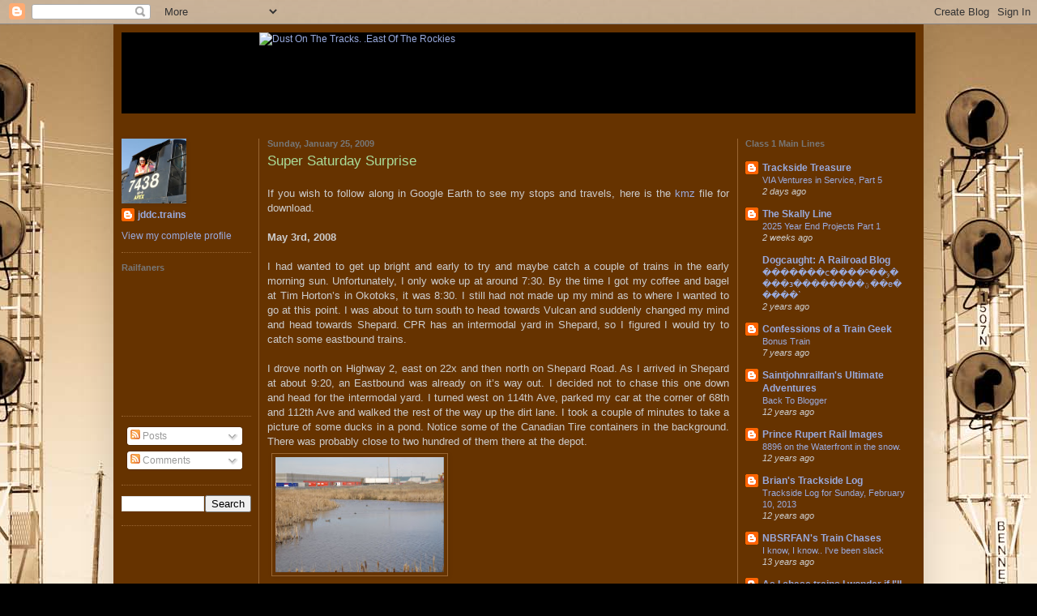

--- FILE ---
content_type: text/html; charset=UTF-8
request_url: http://dustonthetracks.blogspot.com/2009/01/super-saturday-surprise.html
body_size: 22378
content:
<!DOCTYPE html>
<html class='v2' dir='ltr' xmlns='http://www.w3.org/1999/xhtml' xmlns:b='http://www.google.com/2005/gml/b' xmlns:data='http://www.google.com/2005/gml/data' xmlns:expr='http://www.google.com/2005/gml/expr'>
<head>
<link href='https://www.blogger.com/static/v1/widgets/335934321-css_bundle_v2.css' rel='stylesheet' type='text/css'/>
<meta content='IE=EmulateIE7' http-equiv='X-UA-Compatible'/>
<meta content='width=1100' name='viewport'/>
<meta content='text/html; charset=UTF-8' http-equiv='Content-Type'/>
<meta content='blogger' name='generator'/>
<link href='http://dustonthetracks.blogspot.com/favicon.ico' rel='icon' type='image/x-icon'/>
<link href='http://dustonthetracks.blogspot.com/2009/01/super-saturday-surprise.html' rel='canonical'/>
<link rel="alternate" type="application/atom+xml" title="Dust On The Tracks. .East Of The Rockies - Atom" href="http://dustonthetracks.blogspot.com/feeds/posts/default" />
<link rel="alternate" type="application/rss+xml" title="Dust On The Tracks. .East Of The Rockies - RSS" href="http://dustonthetracks.blogspot.com/feeds/posts/default?alt=rss" />
<link rel="service.post" type="application/atom+xml" title="Dust On The Tracks. .East Of The Rockies - Atom" href="https://www.blogger.com/feeds/7280765052181040000/posts/default" />

<link rel="alternate" type="application/atom+xml" title="Dust On The Tracks. .East Of The Rockies - Atom" href="http://dustonthetracks.blogspot.com/feeds/4719967282707416962/comments/default" />
<!--Can't find substitution for tag [blog.ieCssRetrofitLinks]-->
<link href='https://blogger.googleusercontent.com/img/b/R29vZ2xl/AVvXsEjTAtGv0WTW1bxIT3ayE8ffZ9fdj9HyCJh8ZLExOS3jieYzDk9cgbqPvWbyocrv9elGGxW5X0VQxBt8DfPEK-rzBb-N75pdzdc6QcrCfRo2gEMsYnOmjIGRGHkQoG3qk66H1eB6RYh38o1L/s200/DSC_0044.jpg' rel='image_src'/>
<meta content='http://dustonthetracks.blogspot.com/2009/01/super-saturday-surprise.html' property='og:url'/>
<meta content='Super Saturday Surprise' property='og:title'/>
<meta content='If you wish to follow along in Google Earth to see my stops and travels, here is the kmz  file for download. May 3rd, 2008 I had wanted to g...' property='og:description'/>
<meta content='https://blogger.googleusercontent.com/img/b/R29vZ2xl/AVvXsEjTAtGv0WTW1bxIT3ayE8ffZ9fdj9HyCJh8ZLExOS3jieYzDk9cgbqPvWbyocrv9elGGxW5X0VQxBt8DfPEK-rzBb-N75pdzdc6QcrCfRo2gEMsYnOmjIGRGHkQoG3qk66H1eB6RYh38o1L/w1200-h630-p-k-no-nu/DSC_0044.jpg' property='og:image'/>
<title>Dust On The Tracks. .East Of The Rockies: Super Saturday Surprise</title>
<style id='page-skin-1' type='text/css'><!--
/*
-----------------------------------------------
Blogger Template Style
Name:     Simple
Designer: Blogger
URL:      www.blogger.com
----------------------------------------------- */
/* Content
----------------------------------------------- */
body {
font: normal normal 12px 'Trebuchet MS', Trebuchet, sans-serif;
color: #cccccc;
background: #000000 url(http://2.bp.blogspot.com/-lIt0ipYuBFM/TWwLa-ig06I/AAAAAAAABeo/yZE37jmlf70/s0/DSC_0020-1-1.jpg) repeat fixed top center;
padding: 0 40px 40px 40px;
}
html body .region-inner {
min-width: 0;
max-width: 100%;
width: auto;
}
h2 {
font-size: 22px;
}
a:link {
text-decoration:none;
color: #99aadd;
}
a:visited {
text-decoration:none;
color: #aa77aa;
}
a:hover {
text-decoration:underline;
color: #aadd99;
}
.body-fauxcolumn-outer .fauxcolumn-inner {
background: transparent none repeat scroll top left;
_background-image: none;
}
.body-fauxcolumn-outer .cap-top {
position: absolute;
z-index: 1;
height: 400px;
width: 100%;
}
.body-fauxcolumn-outer .cap-top .cap-left {
width: 100%;
background: transparent none repeat-x scroll top left;
_background-image: none;
}
.content-outer {
-moz-box-shadow: 0 0 40px rgba(0, 0, 0, .15);
-webkit-box-shadow: 0 0 5px rgba(0, 0, 0, .15);
-goog-ms-box-shadow: 0 0 10px #333333;
box-shadow: 0 0 40px rgba(0, 0, 0, .15);
margin-bottom: 1px;
}
.content-inner {
padding: 10px 10px;
}
.content-inner {
background-color: #663300;
}
/* Header
----------------------------------------------- */
.header-outer {
background: #000000 none repeat-x scroll 0 -400px;
_background-image: none;
}
.Header h1 {
font: normal normal 60px 'Trebuchet MS', Trebuchet, sans-serif;
color: #ffffff;
text-shadow: -1px -1px 1px rgba(0, 0, 0, .2);
}
.Header h1 a {
color: #ffffff;
}
.Header .description {
font-size: 140%;
color: #a8a8a8;
}
.header-inner .Header .titlewrapper {
padding: 22px 30px;
}
.header-inner .Header .descriptionwrapper {
padding: 0 30px;
}
/* Tabs
----------------------------------------------- */
.tabs-inner .section:first-child {
border-top: 1px solid transparent;
}
.tabs-inner .section:first-child ul {
margin-top: -1px;
border-top: 1px solid transparent;
border-left: 0 solid transparent;
border-right: 0 solid transparent;
}
.tabs-inner .widget ul {
background: #000000 none repeat-x scroll 0 -800px;
_background-image: none;
border-bottom: 1px solid transparent;
margin-top: 0;
margin-left: -30px;
margin-right: -30px;
}
.tabs-inner .widget li a {
display: inline-block;
padding: .6em 1em;
font: normal normal 14px 'Trebuchet MS', Trebuchet, sans-serif;
color: #979797;
border-left: 1px solid #663300;
border-right: 0 solid transparent;
}
.tabs-inner .widget li:first-child a {
border-left: none;
}
.tabs-inner .widget li.selected a, .tabs-inner .widget li a:hover {
color: #ffffff;
background-color: #000000;
text-decoration: none;
}
/* Columns
----------------------------------------------- */
.main-outer {
border-top: 0 solid #996633;
}
.fauxcolumn-left-outer .fauxcolumn-inner {
border-right: 1px solid #996633;
}
.fauxcolumn-right-outer .fauxcolumn-inner {
border-left: 1px solid #996633;
}
/* Headings
----------------------------------------------- */
div.widget > h2,
div.widget h2.title {
margin: 0 0 1em 0;
font: normal bold 11px 'Trebuchet MS', Trebuchet, sans-serif;
color: #777777;
}
/* Widgets
----------------------------------------------- */
.widget .zippy {
color: #979797;
text-shadow: 2px 2px 1px rgba(0, 0, 0, .1);
}
.widget .popular-posts ul {
list-style: none;
}
/* Posts
----------------------------------------------- */
h2.date-header {
font: normal bold 11px Arial, Tahoma, Helvetica, FreeSans, sans-serif;
}
.date-header span {
background-color: transparent;
color: #777777;
padding: inherit;
letter-spacing: inherit;
margin: inherit;
}
.main-inner {
padding-top: 30px;
padding-bottom: 30px;
}
.main-inner .column-center-inner {
padding: 0 15px;
}
.main-inner .column-center-inner .section {
margin: 0 15px;
}
.post {
margin: 0 0 25px 0;
}
h3.post-title, .comments h4 {
font: normal normal 22px 'Trebuchet MS', Trebuchet, sans-serif;
margin: .75em 0 0;
}
.post-body {
font-size: 110%;
line-height: 1.4;
position: relative;
}
.post-body img, .post-body .tr-caption-container, .Profile img, .Image img,
.BlogList .item-thumbnail img {
padding: 0;
background: transparent;
border: 1px solid #000000;
-moz-box-shadow: 1px 1px 5px rgba(0, 0, 0, .1);
-webkit-box-shadow: 1px 1px 5px rgba(0, 0, 0, .1);
box-shadow: 1px 1px 5px rgba(0, 0, 0, .1);
}
.post-body img, .post-body .tr-caption-container {
padding: 1px;
}
.post-body .tr-caption-container {
color: #cccccc;
}
.post-body .tr-caption-container img {
padding: 0;
background: transparent;
border: none;
-moz-box-shadow: 0 0 0 rgba(0, 0, 0, .1);
-webkit-box-shadow: 0 0 0 rgba(0, 0, 0, .1);
box-shadow: 0 0 0 rgba(0, 0, 0, .1);
}
.post-header {
margin: 0 0 1.5em;
line-height: 1.6;
font-size: 90%;
}
.post-footer {
margin: 20px -2px 0;
padding: 5px 10px;
color: #858585;
background-color: transparent;
border-bottom: 1px solid #996633;
line-height: 1.6;
font-size: 90%;
}
#comments .comment-author {
padding-top: 1.5em;
border-top: 1px solid #996633;
background-position: 0 1.5em;
}
#comments .comment-author:first-child {
padding-top: 0;
border-top: none;
}
.avatar-image-container {
margin: .2em 0 0;
}
#comments .avatar-image-container img {
border: 1px solid #000000;
}
/* Comments
----------------------------------------------- */
.comments .comments-content .icon.blog-author {
background-repeat: no-repeat;
background-image: url([data-uri]);
}
.comments .comments-content .loadmore a {
border-top: 1px solid #979797;
border-bottom: 1px solid #979797;
}
.comments .comment-thread.inline-thread {
background-color: transparent;
}
.comments .continue {
border-top: 2px solid #979797;
}
/* Accents
---------------------------------------------- */
.section-columns td.columns-cell {
border-left: 1px solid #996633;
}
.blog-pager {
background: transparent none no-repeat scroll top center;
}
.blog-pager-older-link, .home-link,
.blog-pager-newer-link {
background-color: #663300;
padding: 5px;
}
.footer-outer {
border-top: 0 dashed #bbbbbb;
}
/* Mobile
----------------------------------------------- */
body.mobile  {
background-size: auto;
}
.mobile .body-fauxcolumn-outer {
background: transparent none repeat scroll top left;
}
.mobile .body-fauxcolumn-outer .cap-top {
background-size: 100% auto;
}
.mobile .content-outer {
-webkit-box-shadow: 0 0 3px rgba(0, 0, 0, .15);
box-shadow: 0 0 3px rgba(0, 0, 0, .15);
}
.mobile .tabs-inner .widget ul {
margin-left: 0;
margin-right: 0;
}
.mobile .post {
margin: 0;
}
.mobile .main-inner .column-center-inner .section {
margin: 0;
}
.mobile .date-header span {
padding: 0.1em 10px;
margin: 0 -10px;
}
.mobile h3.post-title {
margin: 0;
}
.mobile .blog-pager {
background: transparent none no-repeat scroll top center;
}
.mobile .footer-outer {
border-top: none;
}
.mobile .main-inner, .mobile .footer-inner {
background-color: #663300;
}
.mobile-index-contents {
color: #cccccc;
}
.mobile-link-button {
background-color: #99aadd;
}
.mobile-link-button a:link, .mobile-link-button a:visited {
color: #ffffff;
}
.mobile .tabs-inner .section:first-child {
border-top: none;
}
.mobile .tabs-inner .PageList .widget-content {
background-color: #000000;
color: #ffffff;
border-top: 1px solid transparent;
border-bottom: 1px solid transparent;
}
.mobile .tabs-inner .PageList .widget-content .pagelist-arrow {
border-left: 1px solid transparent;
}
/* Header and Footer - Custom CSS Settings
----------------------------------------------- */
#header img {
margin-left: auto;
margin-right: 10px;
}
.footer-outer {
background-color: #000;
border-top: 0px solid #963;
}
/* Main - Custom CSS Settings
----------------------------------------------- */
body {
padding: 0 40px 240px 40px;
}
.main-inner .column-center-inner {
padding: 0 10px;
}
.main-inner .column-center-inner .section {
margin: 0 0px;
}
/* Posts - Custom CSS Settings
----------------------------------------------- */
.post h3 {
margin:.25em 0 0;
padding:0 0 4px;
font-size:140%;
font-weight:normal;
line-height:1.4em;
color:#aadd99;
}
.post h3 a, .post h3 a:visited, .post h3 strong {
display: block;
text-decoration: none;
color: #aadd99;
font-weight: bold;
}
.post img {
padding: 4px;
border: 1px solid #963
}
.post-footer {
border-bottom: 1px dotted #996633;
text-transform: uppercase;
font-size: 85%;
}
/* Accents - Custom CSS Settings
----------------------------------------------- */
.section-columns td.columns-cell {
text-align: center;
border-left: 0px solid #963;
}
/* Sidebar Content - Custom CSS Settings
----------------------------------------------- */
#sidebar-left-1 {
margin-left: -15px;
margin-right: -5px;
}
#sidebar-right-1 {
margin-left: -5px;
margin-right: -15px;
}
.sidebar .widget {
border-bottom: 1px dotted #963;
margin:0 0 1.0em;
padding:0 0 1.0em;
}
.widget-content #Followers1-wrapper {
padding-right: -0px;
margin-right: -4px;
}
#Profile1 .profile-img {
margin-left: auto;
margin-right: 5px;
border: 0px solid #963;
}
/* << To Delete >>
----------------------------------------------- */
--></style>
<style id='template-skin-1' type='text/css'><!--
body {
min-width: 1000px;
}
.content-outer, .content-fauxcolumn-outer, .region-inner {
min-width: 1000px;
max-width: 1000px;
_width: 1000px;
}
.main-inner .columns {
padding-left: 170px;
padding-right: 220px;
}
.main-inner .fauxcolumn-center-outer {
left: 170px;
right: 220px;
/* IE6 does not respect left and right together */
_width: expression(this.parentNode.offsetWidth -
parseInt("170px") -
parseInt("220px") + 'px');
}
.main-inner .fauxcolumn-left-outer {
width: 170px;
}
.main-inner .fauxcolumn-right-outer {
width: 220px;
}
.main-inner .column-left-outer {
width: 170px;
right: 100%;
margin-left: -170px;
}
.main-inner .column-right-outer {
width: 220px;
margin-right: -220px;
}
#layout {
min-width: 0;
}
#layout .content-outer {
min-width: 0;
width: 800px;
}
#layout .region-inner {
min-width: 0;
width: auto;
}
--></style>
<link href='http://www.dustonthetracks.ca/favico/2816a.ico' rel='shortcut icon' type='image/x-icon'/>
<link href='https://www.blogger.com/dyn-css/authorization.css?targetBlogID=7280765052181040000&amp;zx=367fdb90-62f9-4a66-8640-ce216f7c396d' media='none' onload='if(media!=&#39;all&#39;)media=&#39;all&#39;' rel='stylesheet'/><noscript><link href='https://www.blogger.com/dyn-css/authorization.css?targetBlogID=7280765052181040000&amp;zx=367fdb90-62f9-4a66-8640-ce216f7c396d' rel='stylesheet'/></noscript>
<meta name='google-adsense-platform-account' content='ca-host-pub-1556223355139109'/>
<meta name='google-adsense-platform-domain' content='blogspot.com'/>

</head>
<body class='loading variant-dark'>
<div class='navbar section' id='navbar'><div class='widget Navbar' data-version='1' id='Navbar1'><script type="text/javascript">
    function setAttributeOnload(object, attribute, val) {
      if(window.addEventListener) {
        window.addEventListener('load',
          function(){ object[attribute] = val; }, false);
      } else {
        window.attachEvent('onload', function(){ object[attribute] = val; });
      }
    }
  </script>
<div id="navbar-iframe-container"></div>
<script type="text/javascript" src="https://apis.google.com/js/platform.js"></script>
<script type="text/javascript">
      gapi.load("gapi.iframes:gapi.iframes.style.bubble", function() {
        if (gapi.iframes && gapi.iframes.getContext) {
          gapi.iframes.getContext().openChild({
              url: 'https://www.blogger.com/navbar/7280765052181040000?po\x3d4719967282707416962\x26origin\x3dhttp://dustonthetracks.blogspot.com',
              where: document.getElementById("navbar-iframe-container"),
              id: "navbar-iframe"
          });
        }
      });
    </script><script type="text/javascript">
(function() {
var script = document.createElement('script');
script.type = 'text/javascript';
script.src = '//pagead2.googlesyndication.com/pagead/js/google_top_exp.js';
var head = document.getElementsByTagName('head')[0];
if (head) {
head.appendChild(script);
}})();
</script>
</div></div>
<div class='body-fauxcolumns'>
<div class='fauxcolumn-outer body-fauxcolumn-outer'>
<div class='cap-top'>
<div class='cap-left'></div>
<div class='cap-right'></div>
</div>
<div class='fauxborder-left'>
<div class='fauxborder-right'></div>
<div class='fauxcolumn-inner'>
</div>
</div>
<div class='cap-bottom'>
<div class='cap-left'></div>
<div class='cap-right'></div>
</div>
</div>
</div>
<div class='content'>
<div class='content-fauxcolumns'>
<div class='fauxcolumn-outer content-fauxcolumn-outer'>
<div class='cap-top'>
<div class='cap-left'></div>
<div class='cap-right'></div>
</div>
<div class='fauxborder-left'>
<div class='fauxborder-right'></div>
<div class='fauxcolumn-inner'>
</div>
</div>
<div class='cap-bottom'>
<div class='cap-left'></div>
<div class='cap-right'></div>
</div>
</div>
</div>
<div class='content-outer'>
<div class='content-cap-top cap-top'>
<div class='cap-left'></div>
<div class='cap-right'></div>
</div>
<div class='fauxborder-left content-fauxborder-left'>
<div class='fauxborder-right content-fauxborder-right'></div>
<div class='content-inner'>
<header>
<div class='header-outer'>
<div class='header-cap-top cap-top'>
<div class='cap-left'></div>
<div class='cap-right'></div>
</div>
<div class='fauxborder-left header-fauxborder-left'>
<div class='fauxborder-right header-fauxborder-right'></div>
<div class='region-inner header-inner'>
<div class='header section' id='header'><div class='widget Header' data-version='1' id='Header1'>
<div id='header-inner'>
<a href='http://dustonthetracks.blogspot.com/' style='display: block'>
<img alt='Dust On The Tracks. .East Of The Rockies' height='100px; ' id='Header1_headerimg' src='http://www.dustonthetracks.ca/images/header_image_06e.jpg' style='display: block' width='800px; '/>
</a>
</div>
</div></div>
</div>
</div>
<div class='header-cap-bottom cap-bottom'>
<div class='cap-left'></div>
<div class='cap-right'></div>
</div>
</div>
</header>
<div class='tabs-outer'>
<div class='tabs-cap-top cap-top'>
<div class='cap-left'></div>
<div class='cap-right'></div>
</div>
<div class='fauxborder-left tabs-fauxborder-left'>
<div class='fauxborder-right tabs-fauxborder-right'></div>
<div class='region-inner tabs-inner'>
<div class='tabs no-items section' id='crosscol'></div>
<div class='tabs no-items section' id='crosscol-overflow'></div>
</div>
</div>
<div class='tabs-cap-bottom cap-bottom'>
<div class='cap-left'></div>
<div class='cap-right'></div>
</div>
</div>
<div class='main-outer'>
<div class='main-cap-top cap-top'>
<div class='cap-left'></div>
<div class='cap-right'></div>
</div>
<div class='fauxborder-left main-fauxborder-left'>
<div class='fauxborder-right main-fauxborder-right'></div>
<div class='region-inner main-inner'>
<div class='columns fauxcolumns'>
<div class='fauxcolumn-outer fauxcolumn-center-outer'>
<div class='cap-top'>
<div class='cap-left'></div>
<div class='cap-right'></div>
</div>
<div class='fauxborder-left'>
<div class='fauxborder-right'></div>
<div class='fauxcolumn-inner'>
</div>
</div>
<div class='cap-bottom'>
<div class='cap-left'></div>
<div class='cap-right'></div>
</div>
</div>
<div class='fauxcolumn-outer fauxcolumn-left-outer'>
<div class='cap-top'>
<div class='cap-left'></div>
<div class='cap-right'></div>
</div>
<div class='fauxborder-left'>
<div class='fauxborder-right'></div>
<div class='fauxcolumn-inner'>
</div>
</div>
<div class='cap-bottom'>
<div class='cap-left'></div>
<div class='cap-right'></div>
</div>
</div>
<div class='fauxcolumn-outer fauxcolumn-right-outer'>
<div class='cap-top'>
<div class='cap-left'></div>
<div class='cap-right'></div>
</div>
<div class='fauxborder-left'>
<div class='fauxborder-right'></div>
<div class='fauxcolumn-inner'>
</div>
</div>
<div class='cap-bottom'>
<div class='cap-left'></div>
<div class='cap-right'></div>
</div>
</div>
<!-- corrects IE6 width calculation -->
<div class='columns-inner'>
<div class='column-center-outer'>
<div class='column-center-inner'>
<div class='main section' id='main'><div class='widget Blog' data-version='1' id='Blog1'>
<div class='blog-posts hfeed'>

          <div class="date-outer">
        
<h2 class='date-header'><span>Sunday, January 25, 2009</span></h2>

          <div class="date-posts">
        
<div class='post-outer'>
<div class='post hentry'>
<a name='4719967282707416962'></a>
<h3 class='post-title entry-title'>
Super Saturday Surprise
</h3>
<div class='post-header'>
<div class='post-header-line-1'></div>
</div>
<div class='post-body entry-content'>
<div style="text-align: justify;">If you wish to follow along in Google Earth to see my stops and travels, here is the <a href="http://www.dustonthetracks.ca/ge/blog/2008-05-03_cpr_2816_Indus.kmz">kmz</a> file for download.</div><br /><div style="text-align: justify;"><span style="font-size:100%;"><span style="font-weight: bold;">May 3rd, 2008</span></span></div><br /><div style="text-align: justify;">I had wanted to get up bright and early to try and maybe catch a couple of trains in the early morning sun. Unfortunately, I only woke up at around 7:30. By the time I got my coffee and bagel at Tim Horton&#8217;s in Okotoks, it was 8:30. I still had not made up my mind as to where I wanted to go at this point. I was about to turn south to head towards Vulcan and suddenly changed my mind and head towards Shepard. CPR has an intermodal yard in Shepard, so I figured I would try to catch some eastbound trains.</div><br /><div style="text-align: justify;">I drove north on Highway 2, east on 22x and then north on Shepard Road. As I arrived in Shepard at about 9:20, an Eastbound was already on it&#8217;s way out. I decided not to chase this one down and head for the intermodal yard. I turned west on 114th Ave, parked my car at the corner of 68th and 112th Ave and walked the rest of the way up the dirt lane. I took a couple of minutes to take a picture of some ducks in a pond. Notice some of the Canadian Tire containers in the background. There was probably close to two hundred of them there at the depot.</div><!-- begin layout 01c --><table border="0" cellpadding="5" cellspacing="0"><tbody><tr><td><a href="https://blogger.googleusercontent.com/img/b/R29vZ2xl/AVvXsEjTAtGv0WTW1bxIT3ayE8ffZ9fdj9HyCJh8ZLExOS3jieYzDk9cgbqPvWbyocrv9elGGxW5X0VQxBt8DfPEK-rzBb-N75pdzdc6QcrCfRo2gEMsYnOmjIGRGHkQoG3qk66H1eB6RYh38o1L/s1600-h/DSC_0044.jpg" onblur="try {parent.deselectBloggerImageGracefully();} catch(e) {}"><img height="142" id="BLOGGER_PHOTO_ID_5295400536692281458" src="https://blogger.googleusercontent.com/img/b/R29vZ2xl/AVvXsEjTAtGv0WTW1bxIT3ayE8ffZ9fdj9HyCJh8ZLExOS3jieYzDk9cgbqPvWbyocrv9elGGxW5X0VQxBt8DfPEK-rzBb-N75pdzdc6QcrCfRo2gEMsYnOmjIGRGHkQoG3qk66H1eB6RYh38o1L/s200/DSC_0044.jpg" width="208" /></a></td></tr></tbody></table><!-- end layout 01c --><br /><div style="text-align: justify;">I took a few pictures looking down into the yard and also looking towards Shepard. There were 5 trains waiting to be unloaded and an auto carrier train in the distance.</div><!-- begin layout 01b --><table border="0" cellpadding="5" cellspacing="0"><tbody><tr><td><a href="https://blogger.googleusercontent.com/img/b/R29vZ2xl/AVvXsEgCAms06QT2MBzUyfqNNzON6I7A0EnRGC3e4JZM2xzCFPO_CgylRWW-VjChNNNWx8ncgd36KV7P2ONe9XrsgW-KF3M6m8TvzoldZ0pAqUGRuOReJiYv8xbWyrGy4oGd39-eHHvXs0eMeKnR/s1600-h/DSC_0046.jpg" onblur="try {parent.deselectBloggerImageGracefully();} catch(e) {}"><img height="142" id="BLOGGER_PHOTO_ID_5295401275434564274" src="https://blogger.googleusercontent.com/img/b/R29vZ2xl/AVvXsEgCAms06QT2MBzUyfqNNzON6I7A0EnRGC3e4JZM2xzCFPO_CgylRWW-VjChNNNWx8ncgd36KV7P2ONe9XrsgW-KF3M6m8TvzoldZ0pAqUGRuOReJiYv8xbWyrGy4oGd39-eHHvXs0eMeKnR/s200/DSC_0046.jpg" width="208" /></a></td><td><a href="https://blogger.googleusercontent.com/img/b/R29vZ2xl/AVvXsEiwUDHpwVXJLcS6bnpkoo8QSVOopVQV1Db78eTLqRPk25B0vsygpyZa3_bRDWqo3t3T63QkfT9CtJI5N_HW8hPuYeEqthnuXzbxbhWeSQjaCdrtLzLHga7aC3FtxoCBV4qou7KarS__84HD/s1600-h/DSC_0051.jpg" onblur="try {parent.deselectBloggerImageGracefully();} catch(e) {}"><img height="142" id="BLOGGER_PHOTO_ID_5295401268127040242" src="https://blogger.googleusercontent.com/img/b/R29vZ2xl/AVvXsEiwUDHpwVXJLcS6bnpkoo8QSVOopVQV1Db78eTLqRPk25B0vsygpyZa3_bRDWqo3t3T63QkfT9CtJI5N_HW8hPuYeEqthnuXzbxbhWeSQjaCdrtLzLHga7aC3FtxoCBV4qou7KarS__84HD/s200/DSC_0051.jpg" width="208" /></a></td></tr></tbody></table><!-- end layout 01b --><br /><div style="text-align: justify;">As I was taking my pictures, when one of the yard workers drove by on a quad and stopped. At that point I thought I was in trouble, cause I was a little further up on the access road to get a good view for my photographs. We exchanged greetings and then to my absolute surprise he asked me if I was looking for the &#8220;steam train&#8221;. I was unaware that 2816 was going to be out and about that day. He told me that 2816 was going to leave Alyth yard at approximately 13:00.</div><br /><div style="text-align: justify;">This was absolutely great news!</div><br /><div style="text-align: justify;">Since I had a few hours to spare, I decided to go roaming around the Shepard Industrial Park area for a bit. The track coming from Ogden Shops follows the irrigation canal and into Shepard Yard. I ended up at a grade crossing on Shepard Road just off of Barlow Trail. I took some pictures of the double tracks heading to Shepard Yard and also heading towards Ogden Shops and Alyth Yard. I was also snapping some pictures of a switch on a spur leading past a chain link fence gate to an unknown industry. I was trying to be creative with the shots of the switch, you know, practicing a bit.</div><!-- begin layout 06b --><table border="0" cellpadding="5" cellspacing="0"><tbody><tr><td rowspan="2"><a href="https://blogger.googleusercontent.com/img/b/R29vZ2xl/AVvXsEiN_3Y21FM8ay1P6DbfDRYpr9DMYDABPoZiV85PfIMESUJKZmvxP0suWZRgg8KTKZTL6eQk_fJiDOVMnEQTvb0J_px9SXiz0EQAk_tFhyfMzQZBd8dkc34hVFuqisaTpA8Nz6IFXuUd0Bn7/s1600-h/DSC_0056.jpg" onblur="try {parent.deselectBloggerImageGracefully();} catch(e) {}"><img height="142" id="BLOGGER_PHOTO_ID_5295405309585427026" src="https://blogger.googleusercontent.com/img/b/R29vZ2xl/AVvXsEiN_3Y21FM8ay1P6DbfDRYpr9DMYDABPoZiV85PfIMESUJKZmvxP0suWZRgg8KTKZTL6eQk_fJiDOVMnEQTvb0J_px9SXiz0EQAk_tFhyfMzQZBd8dkc34hVFuqisaTpA8Nz6IFXuUd0Bn7/s200/DSC_0056.jpg" width="208" /></a></td><td rowspan="2"><a href="https://blogger.googleusercontent.com/img/b/R29vZ2xl/AVvXsEjGf863zfgBxCnF6Ls6WND2N9ZQRWfivlANXCaLZOFVnBZZYd6u2rNAQqAhf3n2-2lBbj5quqqTOr8m59gBRRI74EFIfu9piNxSqQJdD4k4ihH-V9zH8VEqFCGAfCxncpbyG-x-IeZaBhKd/s1600-h/DSC_0059.jpg" onblur="try {parent.deselectBloggerImageGracefully();} catch(e) {}"><img height="142" id="BLOGGER_PHOTO_ID_5295405311079597346" src="https://blogger.googleusercontent.com/img/b/R29vZ2xl/AVvXsEjGf863zfgBxCnF6Ls6WND2N9ZQRWfivlANXCaLZOFVnBZZYd6u2rNAQqAhf3n2-2lBbj5quqqTOr8m59gBRRI74EFIfu9piNxSqQJdD4k4ihH-V9zH8VEqFCGAfCxncpbyG-x-IeZaBhKd/s200/DSC_0059.jpg" width="95" /></a></td><td><a href="https://blogger.googleusercontent.com/img/b/R29vZ2xl/AVvXsEheaxcR5G5rhTVF2vgdsculnR2o0dRhAllctgWf43hg8PlBE1dhlorBveGkZJGYUIJTVMIJFJ6MyBQBKMqnf7_RBdMLcBxw_9JYipYhcW3jvXX4aaTR_yBs_k_7ecpD21mcimqCUHuXzIu4/s1600-h/DSC_0062.jpg" onblur="try {parent.deselectBloggerImageGracefully();} catch(e) {}"><img height="61" id="BLOGGER_PHOTO_ID_5295405304535254770" src="https://blogger.googleusercontent.com/img/b/R29vZ2xl/AVvXsEheaxcR5G5rhTVF2vgdsculnR2o0dRhAllctgWf43hg8PlBE1dhlorBveGkZJGYUIJTVMIJFJ6MyBQBKMqnf7_RBdMLcBxw_9JYipYhcW3jvXX4aaTR_yBs_k_7ecpD21mcimqCUHuXzIu4/s200/DSC_0062.jpg" width="95" /></a></td><td rowspan="2"><a href="https://blogger.googleusercontent.com/img/b/R29vZ2xl/AVvXsEiWVpDuvs_kO8lvJSfnRs3OCXJL_V-KPeazRdR_6DP3OthhF214-JvNjj_zL2T7pM7OTffr2uskkSU-P3r0IJYYsfM2W5Je6vuq68FVlZca0FkWyD8QA6rpR4dJ07GIVw3jqw3Rpcs2wCor/s1600-h/DSC_0073.jpg" onblur="try {parent.deselectBloggerImageGracefully();} catch(e) {}"><img height="142" id="BLOGGER_PHOTO_ID_5295405297895514082" src="https://blogger.googleusercontent.com/img/b/R29vZ2xl/AVvXsEiWVpDuvs_kO8lvJSfnRs3OCXJL_V-KPeazRdR_6DP3OthhF214-JvNjj_zL2T7pM7OTffr2uskkSU-P3r0IJYYsfM2W5Je6vuq68FVlZca0FkWyD8QA6rpR4dJ07GIVw3jqw3Rpcs2wCor/s200/DSC_0073.jpg" width="95" /></a></td></tr><tr><td><a href="https://blogger.googleusercontent.com/img/b/R29vZ2xl/AVvXsEizzDJSD70wXBPZ43bPwBV6s5l3AoaMZ6e6QAzE4ft6qsDXSG49OqWhpr7o-C7pqrZuXLLg9f1rSzhk_4fY_7l99d1Kw07ILT_Ic2BPYpBLfNKb1TgHA_lr35Ix8T8SGs2VoDS9_vt9v9lH/s1600-h/DSC_0077.jpg" onblur="try {parent.deselectBloggerImageGracefully();} catch(e) {}"><img height="61" id="BLOGGER_PHOTO_ID_5295405296303830162" src="https://blogger.googleusercontent.com/img/b/R29vZ2xl/AVvXsEizzDJSD70wXBPZ43bPwBV6s5l3AoaMZ6e6QAzE4ft6qsDXSG49OqWhpr7o-C7pqrZuXLLg9f1rSzhk_4fY_7l99d1Kw07ILT_Ic2BPYpBLfNKb1TgHA_lr35Ix8T8SGs2VoDS9_vt9v9lH/s200/DSC_0077.jpg" width="95" /></a></td></tr></tbody></table><!-- end layout 06b --><br /><div style="text-align: justify;">Has I was snapping my pictures, I heard the distinct sound of a train horn. I managed to catch a container train lead by 8893 followed by 9122 heading East at 10:25 with 8758 on the push. The pictures are a bit blurry.</div><!-- begin layout 01b --><table border="0" cellpadding="5" cellspacing="0"><tbody><tr><td><a href="https://blogger.googleusercontent.com/img/b/R29vZ2xl/AVvXsEjDnq6neX-2bADnqqKfWl-VkXjHfb0Jewpl-90m6gDhV2D8zjrQTm957vCy6OWKSz-5BWz5q5SNC884R4cR2fRfhdJ2HPWUjHqFP4wTV31gMIxXxR28Bm54Afxt3dfxrXadNRG3694OCNRO/s1600-h/DSC_0087.jpg" onblur="try {parent.deselectBloggerImageGracefully();} catch(e) {}"><img height="142" id="BLOGGER_PHOTO_ID_5295420007487682818" src="https://blogger.googleusercontent.com/img/b/R29vZ2xl/AVvXsEjDnq6neX-2bADnqqKfWl-VkXjHfb0Jewpl-90m6gDhV2D8zjrQTm957vCy6OWKSz-5BWz5q5SNC884R4cR2fRfhdJ2HPWUjHqFP4wTV31gMIxXxR28Bm54Afxt3dfxrXadNRG3694OCNRO/s200/DSC_0087.jpg" width="208" /></a></td><td><a href="https://blogger.googleusercontent.com/img/b/R29vZ2xl/AVvXsEiMv3IJ17eX5oi0xaEfQ6qNtrYQnjl2jUYAtbt10_5mWkHDRu1RL-j37C_nChPiC1kZsGJcMz65nJuuzfDI4JqXVFQwNPSPLa2fEOgS_yK9qaGGB2mjlYyIQZbTEu5nghmA3o0gqi1zqSZO/s1600-h/DSC_0090.jpg" onblur="try {parent.deselectBloggerImageGracefully();} catch(e) {}"><img height="142" id="BLOGGER_PHOTO_ID_5295420004705879570" src="https://blogger.googleusercontent.com/img/b/R29vZ2xl/AVvXsEiMv3IJ17eX5oi0xaEfQ6qNtrYQnjl2jUYAtbt10_5mWkHDRu1RL-j37C_nChPiC1kZsGJcMz65nJuuzfDI4JqXVFQwNPSPLa2fEOgS_yK9qaGGB2mjlYyIQZbTEu5nghmA3o0gqi1zqSZO/s200/DSC_0090.jpg" width="208" /></a></td></tr></tbody></table><!-- end layout 01b --><br /><div style="text-align: justify;">CN was also at work on the other side of the irrigation canal. Unfortunately I was not able to get the engine numbers.</div><!-- begin layout 01c --><table border="0" cellpadding="5" cellspacing="0"><tbody><tr><td><a href="https://blogger.googleusercontent.com/img/b/R29vZ2xl/AVvXsEjhdwDiidKr4YHFDqc_3BSO9xGeWTfA5DOfTLLKG3T7yNPoYrLqS2SEiSdGzaPrwGaByLYaFbwVRc-fwD_UJrT7dl_HaY98b67VBgeZxx5QDAg_jZHmZcCOt7Ui9Hqgyf36EZCz80Iy8PAd/s1600-h/DSC_0071.jpg" onblur="try {parent.deselectBloggerImageGracefully();} catch(e) {}"><img height="142" id="BLOGGER_PHOTO_ID_5295420466058691474" src="https://blogger.googleusercontent.com/img/b/R29vZ2xl/AVvXsEjhdwDiidKr4YHFDqc_3BSO9xGeWTfA5DOfTLLKG3T7yNPoYrLqS2SEiSdGzaPrwGaByLYaFbwVRc-fwD_UJrT7dl_HaY98b67VBgeZxx5QDAg_jZHmZcCOt7Ui9Hqgyf36EZCz80Iy8PAd/s200/DSC_0071.jpg" width="208" /></a></td></tr></tbody></table><!-- end layout 01c --><br /><div style="text-align: justify;">I made my way to a spot along Alyth Yard just off of Blackfoot Trail. A freight train led by 8534 and 9525, rolled by at 10:50 heading southbound towards Lethbridge. A couple GP9&#8217;s came by at 11:20 heading downtown. At 11:35, a container train left heading west probably towards Vancouver. This was lead by 9615 and 9546. I didn&#8217;t get any pictures of these trains unfortunately as I was looking in my map books trying to figure out the best location to catch the steam train.</div><br /><div style="text-align: justify;">At around 12:00, I figured that I should start heading out and get into position. On my way out of town, I made a quick stop at Ogden Shop for a few minutes to see if there was anything interesting around the yard. I managed to see some rather old coaches on a siding, and I also caught a glimpse of a couple of F units in the yard. Both locomotives were in the tuscan &amp; grey paint theme. The first was CP 1400 a FP7A and the second CP 1900 a F9B.</div><!-- begin layout 01c --><table border="0" cellpadding="5" cellspacing="0"><tbody><tr><td><a href="https://blogger.googleusercontent.com/img/b/R29vZ2xl/AVvXsEhTZ3t1ymXvH87LnzsNKTjAoqLiLY4Toz6Hgpv0N0lp64BzhSJpn0gfhREyrRvZO4lMYzCSNwBjRidtY2-I_pGjVW_JEhHezDt_8fsw94KPejUwJyjDhBpDxs9LH5AP4dJQ48s0VeAlW0Af/s1600-h/DSC_0097.jpg" onblur="try {parent.deselectBloggerImageGracefully();} catch(e) {}"><img height="142" id="BLOGGER_PHOTO_ID_5295421139982120626" src="https://blogger.googleusercontent.com/img/b/R29vZ2xl/AVvXsEhTZ3t1ymXvH87LnzsNKTjAoqLiLY4Toz6Hgpv0N0lp64BzhSJpn0gfhREyrRvZO4lMYzCSNwBjRidtY2-I_pGjVW_JEhHezDt_8fsw94KPejUwJyjDhBpDxs9LH5AP4dJQ48s0VeAlW0Af/s200/DSC_0097.jpg" width="208" /></a></td></tr></tbody></table><!-- end layout 01c --><br /><div style="text-align: justify;">I knew there was an overpass on 22x over the tracks, and I knew that this was where I wanted to be. I arrived there at about quarter to one and shortly after my arrival as I started to pick the perfect spot on the hillside, a stack container train came rolling by. The power was 9117 in the front and 9107 close behind. Both locomotives are SD90MAC&#8217;s, and pretty grimy looking as well.</div><!-- begin layout 01c --><table border="0" cellpadding="5" cellspacing="0"><tbody><tr><td><a href="https://blogger.googleusercontent.com/img/b/R29vZ2xl/AVvXsEihwPcAQoLAW1MwYPDvXv0uegxVggCbC9UJ-3VUfnqpRHQFXSI_En6Jhn9k-Lh3TYAN6_8MXJFmi-03ZqMfcocmW6wxk4af3-L8rUA-7f8FiSFGbRofdyijg0tY1phH52WhyphenhyphenxADOfEPFfD6/s1600-h/DSC_0105.jpg" onblur="try {parent.deselectBloggerImageGracefully();} catch(e) {}"><img height="142" id="BLOGGER_PHOTO_ID_5295421419438009618" src="https://blogger.googleusercontent.com/img/b/R29vZ2xl/AVvXsEihwPcAQoLAW1MwYPDvXv0uegxVggCbC9UJ-3VUfnqpRHQFXSI_En6Jhn9k-Lh3TYAN6_8MXJFmi-03ZqMfcocmW6wxk4af3-L8rUA-7f8FiSFGbRofdyijg0tY1phH52WhyphenhyphenxADOfEPFfD6/s200/DSC_0105.jpg" width="208" /></a></td></tr></tbody></table><!-- end layout 01c --><br /><div style="text-align: justify;">Then I waited, and waited, and I was getting hot, and also started getting thirsty.</div><br /><div style="text-align: justify;">Finally at 14:22, I could hear the whistle of 2816 in the distance near Shepard. Behind her tender was another FP7A locomotive CP 1401.</div><br /><div style="text-align: justify;">Here is the photograph I took of 2816 that day on <a href="http://www.railpictures.net/viewphoto.php?id=234370">RailPicture.Net</a>.</div><br /><div style="text-align: justify;">The consist was:</div><ol><li>CP 2816 "Empress" 4-6-4 Hudson</li><li>First Tender, 12,000 gals Water, 4,600 gals Diesel</li><li>Second Tender 23,000 gals Water</li><li>CP 1401 FP9A Diesel Locomotive</li><li>CP 29114 , A box car used as a tool car (CP cars all solid maroon color)</li><li>CP 96 Power Car</li><li>2 CP Coach car of which I missed the identification marks</li><li>CP NSR9107 Baggage Express</li><li>2 CP Coach car of which I missed the identification marks</li><li>1 Business car of which I missed the identification marks</li></ol><br /><div style="text-align: justify;">After they had gone by, I headed back to Alyth Yard to see if there was any action going on. There wasn&#8217;t very much happening except for an empty potash train coming in. The empties were led by locomotives CP 8886 and CP 8782 both being ES44AC&#8217;s. These trains are usually pretty long. If I can remember, next time I&#8217;ll have to take a car count.</div><!-- begin layout 01c --><table border="0" cellpadding="5" cellspacing="0"><tbody><tr><td><a href="https://blogger.googleusercontent.com/img/b/R29vZ2xl/AVvXsEgww63aLEfoYdjr4XWtd2oqv2PIdFzZYtY8NwjUXlBBYCQP3P6zr6aL4MQzPBifnhZ3wE4j1F26WZ5VOPUqG_2zXgK6pO_Hf7FISxxe43jghG_pSkrP4wol_JlkS5lVDykSMjoz1l5_Dkup/s1600-h/DSC_0174.jpg" onblur="try {parent.deselectBloggerImageGracefully();} catch(e) {}"><img height="142" id="BLOGGER_PHOTO_ID_5295433111041433106" src="https://blogger.googleusercontent.com/img/b/R29vZ2xl/AVvXsEgww63aLEfoYdjr4XWtd2oqv2PIdFzZYtY8NwjUXlBBYCQP3P6zr6aL4MQzPBifnhZ3wE4j1F26WZ5VOPUqG_2zXgK6pO_Hf7FISxxe43jghG_pSkrP4wol_JlkS5lVDykSMjoz1l5_Dkup/s200/DSC_0174.jpg" width="208" /></a></td></tr></tbody></table><!-- end layout 01c --><br /><div style="text-align: justify;">One of CP&#8217;s tampers was on the same siding as the Sperry unit that usually hangs around there. There was also a ballast regulator behind the tamper but I didn't get its number. The number on the tamper was TP2760.</div><!-- begin layout 01c --><table border="0" cellpadding="5" cellspacing="0"><tbody><tr><td><a href="https://blogger.googleusercontent.com/img/b/R29vZ2xl/AVvXsEidFp8cRcxwokCefnJH7RB3nmrjzDrve1zXgHtoxEFXzbZ2EJiBba2CqDZ-KlE7h2bZC18X4HjN8PSffY4DJhJbR_sKIdxBuN4FxggJxO4LqeJiNgUjO9WW7t8znxprwedZUvamYoGNrLTP/s1600-h/DSC_0177.jpg" onblur="try {parent.deselectBloggerImageGracefully();} catch(e) {}"><img height="142" id="BLOGGER_PHOTO_ID_5295423004178974914" src="https://blogger.googleusercontent.com/img/b/R29vZ2xl/AVvXsEidFp8cRcxwokCefnJH7RB3nmrjzDrve1zXgHtoxEFXzbZ2EJiBba2CqDZ-KlE7h2bZC18X4HjN8PSffY4DJhJbR_sKIdxBuN4FxggJxO4LqeJiNgUjO9WW7t8znxprwedZUvamYoGNrLTP/s200/DSC_0177.jpg" width="208" /></a></td></tr></tbody></table><!-- end layout 01c --><br /><div style="text-align: justify;">Three GP38-2&#8217;s numbered CP 3033, CP 3023 and CP 3034 had returned from turning around on the wye and were in the process of switching onto the idling track.</div><!-- begin layout 05c --><table summary="" cellpadding="5" cellspacing="0"><tbody><tr><td rowspan="2"><a href="https://blogger.googleusercontent.com/img/b/R29vZ2xl/AVvXsEiKTEHg1AVJuM0uMba0kfmuEy2tXIPjGo6s2lrKt_UOfM582Up5YYluZolyFml5sB1yj5k-lf34NeFwnIAjRH5HVqo6JaNPMcS38092eb5pNgrLUB30C0oiljTLKPxE7JZ3x6iCfbqPjSn7/s1600-h/DSC_0187.jpg" onblur="try {parent.deselectBloggerImageGracefully();} catch(e) {}"><img height="142" id="BLOGGER_PHOTO_ID_5295424757606403138" src="https://blogger.googleusercontent.com/img/b/R29vZ2xl/AVvXsEiKTEHg1AVJuM0uMba0kfmuEy2tXIPjGo6s2lrKt_UOfM582Up5YYluZolyFml5sB1yj5k-lf34NeFwnIAjRH5HVqo6JaNPMcS38092eb5pNgrLUB30C0oiljTLKPxE7JZ3x6iCfbqPjSn7/s200/DSC_0187.jpg" width="208" /></a></td><td><a href="https://blogger.googleusercontent.com/img/b/R29vZ2xl/AVvXsEhVfEHwDMWFq5EBXEZTy7ozqXgnzmuOpXyxhqkJlFpUmYBQl7Mtj-cr_xL4v14dO5-dkdzTaqQ-XWkkBZfsgchGnGQUQz-lEPVnLrz5US8PAUj-aGZwu8zA9D-q2I2QTyfT55KNdCl2zIvo/s1600-h/DSC_0188.jpg" onblur="try {parent.deselectBloggerImageGracefully();} catch(e) {}"><img height="61" id="BLOGGER_PHOTO_ID_5295424755446469634" src="https://blogger.googleusercontent.com/img/b/R29vZ2xl/AVvXsEhVfEHwDMWFq5EBXEZTy7ozqXgnzmuOpXyxhqkJlFpUmYBQl7Mtj-cr_xL4v14dO5-dkdzTaqQ-XWkkBZfsgchGnGQUQz-lEPVnLrz5US8PAUj-aGZwu8zA9D-q2I2QTyfT55KNdCl2zIvo/s200/DSC_0188.jpg" width="95" /></a></td><td rowspan="2"><a href="https://blogger.googleusercontent.com/img/b/R29vZ2xl/AVvXsEgU-dpWNFAy0Y8xUfZHRlrL63gMsoLV33sllUiBUbMWwyuqvHRB_hGSP4D3qNKaBEwjL_2oUjqXlP2P5rBILp-VDnT-Ft_Y6U9HwU97vbk_clk8bB-BazuohORjuxg-oOdQinnVnNHC7tfy/s1600-h/DSC_0190.jpg" onblur="try {parent.deselectBloggerImageGracefully();} catch(e) {}"><img height="142" id="BLOGGER_PHOTO_ID_5295424736582855330" src="https://blogger.googleusercontent.com/img/b/R29vZ2xl/AVvXsEgU-dpWNFAy0Y8xUfZHRlrL63gMsoLV33sllUiBUbMWwyuqvHRB_hGSP4D3qNKaBEwjL_2oUjqXlP2P5rBILp-VDnT-Ft_Y6U9HwU97vbk_clk8bB-BazuohORjuxg-oOdQinnVnNHC7tfy/s200/DSC_0190.jpg" width="208" /></a></td></tr><tr><td><a href="https://blogger.googleusercontent.com/img/b/R29vZ2xl/AVvXsEib27C0CSIfzKgL8PJkpY_R9Ozhy2QCqn3aTP-F62GAIJfjIBE_5DIGr1_EyWaoxNFhecmAC_8nT-BO9GwJYbyz3vFliFw5v4carO8OmQzY1dE6a6vvtGm6qSYdnkwYmLdMNf0qXdOpP6Mh/s1600-h/DSC_0189.jpg" onblur="try {parent.deselectBloggerImageGracefully();} catch(e) {}"><img height="61" id="BLOGGER_PHOTO_ID_5295424738512298194" src="https://blogger.googleusercontent.com/img/b/R29vZ2xl/AVvXsEib27C0CSIfzKgL8PJkpY_R9Ozhy2QCqn3aTP-F62GAIJfjIBE_5DIGr1_EyWaoxNFhecmAC_8nT-BO9GwJYbyz3vFliFw5v4carO8OmQzY1dE6a6vvtGm6qSYdnkwYmLdMNf0qXdOpP6Mh/s200/DSC_0189.jpg" width="95" /></a></td></tr></tbody></table><!-- end layout 05c --><br /><div style="text-align: justify;">Other than that, there was a slew of idle units hanging around. The closest to me were CP 9679 and CP 8503, both of which are AC4400CW&#8217;s which they later turned them around on the wye and moved them toward the diesel shop at Alyth.</div><!-- begin layout 01c --><table border="0" cellpadding="5" cellspacing="0"><tbody><tr><td><a href="https://blogger.googleusercontent.com/img/b/R29vZ2xl/AVvXsEjjYse0dJEsjjGlX5df7EtU51irtm0krwXYnwxG21pvoe2mKc56XTQZrIXu4HBVy1luGs4d17KzU7WBZVhySW8YY7SdsHEDwwNv77ib9M9Jre_u-D_VrUUhplc8dfmGagc0gWvA10QD-_Wy/s1600-h/DSC_0173.jpg" onblur="try {parent.deselectBloggerImageGracefully();} catch(e) {}"><img height="142" id="BLOGGER_PHOTO_ID_5295433419607988402" src="https://blogger.googleusercontent.com/img/b/R29vZ2xl/AVvXsEjjYse0dJEsjjGlX5df7EtU51irtm0krwXYnwxG21pvoe2mKc56XTQZrIXu4HBVy1luGs4d17KzU7WBZVhySW8YY7SdsHEDwwNv77ib9M9Jre_u-D_VrUUhplc8dfmGagc0gWvA10QD-_Wy/s200/DSC_0173.jpg" width="208" /></a></td></tr></tbody></table><!-- end layout 01c --><br /><div style="text-align: justify;">Three SD40-2&#8217;s numbered as CP 5910, CP 5981 and CP 5965 were sitting on the usual idling track, as were three GP38-2&#8217;s numbered CP 3062, CP 3093 and CP 3046.</div><!-- begin layout 09a --><table border="0" cellpadding="5" cellspacing="0"><tbody><tr><td><a href="https://blogger.googleusercontent.com/img/b/R29vZ2xl/AVvXsEgfgbfj9nLlB_5hSLGICh5iRLLINmsRLSOhhh5yXSbCt_suT1rusaHYT9O_86fCUZ66W_LmXMjIS9L0jvlYTaIN-Li_ji8oOi59qYrb9sM0utSd1Sy-i_x183fVEQv8Ce0bJnyNsnVFrNRx/s1600-h/DSC_0193.jpg" onblur="try {parent.deselectBloggerImageGracefully();} catch(e) {}"><img height="82" id="BLOGGER_PHOTO_ID_5295434536154100578" src="https://blogger.googleusercontent.com/img/b/R29vZ2xl/AVvXsEgfgbfj9nLlB_5hSLGICh5iRLLINmsRLSOhhh5yXSbCt_suT1rusaHYT9O_86fCUZ66W_LmXMjIS9L0jvlYTaIN-Li_ji8oOi59qYrb9sM0utSd1Sy-i_x183fVEQv8Ce0bJnyNsnVFrNRx/s200/DSC_0193.jpg" width="123" /></a></td><td><a href="https://blogger.googleusercontent.com/img/b/R29vZ2xl/AVvXsEjlr24G9a4qbW6Sz8twqwl5kX0lcoBb2xiLCaRTd2x_62xqybSQo7xSlaPq1w-LkdJ49XEr5Fdzq6Lcr-OG-L8ej3s6hNBvRArGU9Lt5ATSnNTD6AAiMTzcMxyuTiyNVxu9y_0CIRSKkI7-/s1600-h/DSC_0194.jpg" onblur="try {parent.deselectBloggerImageGracefully();} catch(e) {}"><img height="82" id="BLOGGER_PHOTO_ID_5295434536892070962" src="https://blogger.googleusercontent.com/img/b/R29vZ2xl/AVvXsEjlr24G9a4qbW6Sz8twqwl5kX0lcoBb2xiLCaRTd2x_62xqybSQo7xSlaPq1w-LkdJ49XEr5Fdzq6Lcr-OG-L8ej3s6hNBvRArGU9Lt5ATSnNTD6AAiMTzcMxyuTiyNVxu9y_0CIRSKkI7-/s200/DSC_0194.jpg" width="123" /></a></td><td><a href="https://blogger.googleusercontent.com/img/b/R29vZ2xl/AVvXsEjx6pDpe8BhDGC_6NHbO2FR2nlHsf-BIR0DbAOS-SZlyTf8Rho0XCEfEygN5Oe-NQRQ-G-UCpv6L_hR7UWsGXojN4rM7IjyxtSr0W4UWYgE_5t247fB8n-R5FbFroYXaj8XjRbwkuIB1Onf/s1600-h/DSC_0195.jpg" onblur="try {parent.deselectBloggerImageGracefully();} catch(e) {}"><img height="82" id="BLOGGER_PHOTO_ID_5295434522632267666" src="https://blogger.googleusercontent.com/img/b/R29vZ2xl/AVvXsEjx6pDpe8BhDGC_6NHbO2FR2nlHsf-BIR0DbAOS-SZlyTf8Rho0XCEfEygN5Oe-NQRQ-G-UCpv6L_hR7UWsGXojN4rM7IjyxtSr0W4UWYgE_5t247fB8n-R5FbFroYXaj8XjRbwkuIB1Onf/s200/DSC_0195.jpg" width="123" /></a></td><td><a href="https://blogger.googleusercontent.com/img/b/R29vZ2xl/AVvXsEhu0RkiEWjRM3c6hFj-KI4IwkbUUbvJw0HhEPEDZEmsdtXQfbfYn14bYThG_Um7ZvaZuxICiKKXP-iHs35f2h9KxoVAZNw1gM-7tbBfoV1d0C-W-lBOy_SgfEZdVhSmXhRIVNfU1JpUXIvu/s1600-h/DSC_0196.jpg" onblur="try {parent.deselectBloggerImageGracefully();} catch(e) {}"><img height="82" id="BLOGGER_PHOTO_ID_5295434522721413442" src="https://blogger.googleusercontent.com/img/b/R29vZ2xl/AVvXsEhu0RkiEWjRM3c6hFj-KI4IwkbUUbvJw0HhEPEDZEmsdtXQfbfYn14bYThG_Um7ZvaZuxICiKKXP-iHs35f2h9KxoVAZNw1gM-7tbBfoV1d0C-W-lBOy_SgfEZdVhSmXhRIVNfU1JpUXIvu/s200/DSC_0196.jpg" width="123" /></a></td></tr></tbody></table><!-- end layout 09a --><br /><div style="text-align: justify;">Shortly after the hump came out I left cause it was pretty long and slow. The power was CP 5495 an SD40m-2 and CP 6603 an SD40-2.</div><!-- begin layout 01b --><table border="0" cellpadding="5" cellspacing="0"><tbody><tr><td><a href="https://blogger.googleusercontent.com/img/b/R29vZ2xl/AVvXsEgjBTMepQqITwKRN_kfSkUaqYL3XohmbWL0B56WP8titgrp5O-WMg5pSJebTyX_xNMz6_mEm4-j3dyePJ5mdWTUU8uIQ65CJ-aWGmZcRUVvXwtwEWjWMkT-qC3PNtQV6YWyjSpxMpmmtwxC/s1600-h/DSC_0200.jpg" onblur="try {parent.deselectBloggerImageGracefully();} catch(e) {}"><img height="142" id="BLOGGER_PHOTO_ID_5295435193447693954" src="https://blogger.googleusercontent.com/img/b/R29vZ2xl/AVvXsEgjBTMepQqITwKRN_kfSkUaqYL3XohmbWL0B56WP8titgrp5O-WMg5pSJebTyX_xNMz6_mEm4-j3dyePJ5mdWTUU8uIQ65CJ-aWGmZcRUVvXwtwEWjWMkT-qC3PNtQV6YWyjSpxMpmmtwxC/s200/DSC_0200.jpg" width="208" /></a></td><td><a href="https://blogger.googleusercontent.com/img/b/R29vZ2xl/AVvXsEjqIGXf05cXcbOH0eOStFjXSDcGnAFeLW9Z9N9wrAIsBMcdeU-FGTwv-s6bytwbnTsUDfp0zwRqMk4-Ubp-LU3nyu40Q2kzQf5en-E-ChvbzWX9Lcj6_HnM3KBZimm43OQoARjcOzxRx0dh/s1600-h/DSC_0202.jpg" onblur="try {parent.deselectBloggerImageGracefully();} catch(e) {}"><img height="142" id="BLOGGER_PHOTO_ID_5295435195091145890" src="https://blogger.googleusercontent.com/img/b/R29vZ2xl/AVvXsEjqIGXf05cXcbOH0eOStFjXSDcGnAFeLW9Z9N9wrAIsBMcdeU-FGTwv-s6bytwbnTsUDfp0zwRqMk4-Ubp-LU3nyu40Q2kzQf5en-E-ChvbzWX9Lcj6_HnM3KBZimm43OQoARjcOzxRx0dh/s200/DSC_0202.jpg" width="208" /></a></td></tr></tbody></table><!-- end layout 01b --><br /><div style="text-align: justify;">Although I never did catch as many container trains as I had initially wanted to, the day was a great success. I finally found my way to my oasis for a cold brown brew.</div><br /><div style="text-align: justify;">Goggle Earth <a href="http://www.dustonthetracks.ca/ge/blog/2008-05-03_cpr_2816_Indus.kmz">kmz</a> file.</div><br />Cheers,
<div style='clear: both;'></div>
</div>
<div class='post-footer'>
<div class='post-footer-line post-footer-line-1'><span class='post-author vcard'>
Posted by
<span class='fn'>jddc.trains</span>
</span>
<span class='post-timestamp'>
@
<a class='timestamp-link' href='http://dustonthetracks.blogspot.com/2009/01/super-saturday-surprise.html' rel='bookmark' title='permanent link'><abbr class='published' title='2009-01-25T21:12:00-07:00'>1/25/2009 09:12:00 PM</abbr></a>
</span>
<span class='post-comment-link'>
</span>
</div>
<div class='post-footer-line post-footer-line-2'><span class='post-backlinks post-comment-link'>
</span>
<span class='post-icons'>
<span class='item-action'>
<a href='https://www.blogger.com/email-post/7280765052181040000/4719967282707416962' title='Email Post'>
<img alt='' class='icon-action' height='13' src='http://img1.blogblog.com/img/icon18_email.gif' width='18'/>
</a>
</span>
<span class='item-control blog-admin pid-773181190'>
<a href='https://www.blogger.com/post-edit.g?blogID=7280765052181040000&postID=4719967282707416962&from=pencil' title='Edit Post'>
<img alt='' class='icon-action' height='18' src='https://resources.blogblog.com/img/icon18_edit_allbkg.gif' width='18'/>
</a>
</span>
</span>
</div>
<div class='post-footer-line post-footer-line-3'><span class='post-labels'>
Labels:
<a href='http://dustonthetracks.blogspot.com/search/label/2816' rel='tag'>2816</a>,
<a href='http://dustonthetracks.blogspot.com/search/label/Alyth%20Yard' rel='tag'>Alyth Yard</a>,
<a href='http://dustonthetracks.blogspot.com/search/label/CP%20Historical%20Locomotives' rel='tag'>CP Historical Locomotives</a>,
<a href='http://dustonthetracks.blogspot.com/search/label/CPR' rel='tag'>CPR</a>,
<a href='http://dustonthetracks.blogspot.com/search/label/Empress' rel='tag'>Empress</a>,
<a href='http://dustonthetracks.blogspot.com/search/label/GE%20kmz%20file' rel='tag'>GE kmz file</a>,
<a href='http://dustonthetracks.blogspot.com/search/label/Ogden%20Shops' rel='tag'>Ogden Shops</a>,
<a href='http://dustonthetracks.blogspot.com/search/label/Shepard%20Yard' rel='tag'>Shepard Yard</a>,
<a href='http://dustonthetracks.blogspot.com/search/label/Steam%20Train' rel='tag'>Steam Train</a>
</span>
<span class='post-location'>
</span>
</div>
</div>
</div>
<div class='comments' id='comments'>
<a name='comments'></a>
<h4>No comments:</h4>
<div id='Blog1_comments-block-wrapper'>
<dl class='avatar-comment-indent' id='comments-block'>
</dl>
</div>
<p class='comment-footer'>
<a href='https://www.blogger.com/comment/fullpage/post/7280765052181040000/4719967282707416962' onclick=''>Post a Comment</a>
</p>
</div>
</div>

        </div></div>
      
</div>
<div class='blog-pager' id='blog-pager'>
<span id='blog-pager-newer-link'>
<a class='blog-pager-newer-link' href='http://dustonthetracks.blogspot.com/2009/02/yard-shots-and-nbec-returns-from.html' id='Blog1_blog-pager-newer-link' title='Newer Post'>Newer Post</a>
</span>
<span id='blog-pager-older-link'>
<a class='blog-pager-older-link' href='http://dustonthetracks.blogspot.com/2009/01/lunch-time-sortie.html' id='Blog1_blog-pager-older-link' title='Older Post'>Older Post</a>
</span>
<a class='home-link' href='http://dustonthetracks.blogspot.com/'>Home</a>
</div>
<div class='clear'></div>
<div class='post-feeds'>
<div class='feed-links'>
Subscribe to:
<a class='feed-link' href='http://dustonthetracks.blogspot.com/feeds/4719967282707416962/comments/default' target='_blank' type='application/atom+xml'>Post Comments (Atom)</a>
</div>
</div>
</div></div>
</div>
</div>
<div class='column-left-outer'>
<div class='column-left-inner'>
<aside>
<div class='sidebar section' id='sidebar-left-1'><div class='widget Profile' data-version='1' id='Profile1'>
<div class='widget-content'>
<a href='https://www.blogger.com/profile/18011221055194946939'><img alt='My photo' class='profile-img' height='80' src='//blogger.googleusercontent.com/img/b/R29vZ2xl/AVvXsEicwdKWDYVfieS_86-zq3sL1MBTEGyo4sEdKOz-AHvphGADSYJv9kAWt6wgqEEYyc7TwFZxaEYL07gxCSqjb_fIW60Pk43XXn40GbgQrmu26GRrF_VNK1bMD4N9N8e8dus/s220/bogger_profile_300x300.jpg' width='80'/></a>
<dl class='profile-datablock'>
<dt class='profile-data'>
<a class='profile-name-link g-profile' href='https://www.blogger.com/profile/18011221055194946939' rel='author' style='background-image: url(//www.blogger.com/img/logo-16.png);'>
jddc.trains
</a>
</dt>
</dl>
<a class='profile-link' href='https://www.blogger.com/profile/18011221055194946939' rel='author'>View my complete profile</a>
<div class='clear'></div>
</div>
</div><div class='widget Followers' data-version='1' id='Followers1'>
<h2 class='title'>Railfaners</h2>
<div class='widget-content'>
<div id='Followers1-wrapper'>
<div style='margin-right:2px;'>
<div><script type="text/javascript" src="https://apis.google.com/js/platform.js"></script>
<div id="followers-iframe-container"></div>
<script type="text/javascript">
    window.followersIframe = null;
    function followersIframeOpen(url) {
      gapi.load("gapi.iframes", function() {
        if (gapi.iframes && gapi.iframes.getContext) {
          window.followersIframe = gapi.iframes.getContext().openChild({
            url: url,
            where: document.getElementById("followers-iframe-container"),
            messageHandlersFilter: gapi.iframes.CROSS_ORIGIN_IFRAMES_FILTER,
            messageHandlers: {
              '_ready': function(obj) {
                window.followersIframe.getIframeEl().height = obj.height;
              },
              'reset': function() {
                window.followersIframe.close();
                followersIframeOpen("https://www.blogger.com/followers/frame/7280765052181040000?colors\x3dCgt0cmFuc3BhcmVudBILdHJhbnNwYXJlbnQaByNjY2NjY2MiByM5OWFhZGQqByM2NjMzMDAyByM3Nzc3Nzc6ByNjY2NjY2NCByM5OWFhZGRKByM5Nzk3OTdSByM5OWFhZGRaC3RyYW5zcGFyZW50\x26pageSize\x3d21\x26hl\x3den\x26origin\x3dhttp://dustonthetracks.blogspot.com");
              },
              'open': function(url) {
                window.followersIframe.close();
                followersIframeOpen(url);
              }
            }
          });
        }
      });
    }
    followersIframeOpen("https://www.blogger.com/followers/frame/7280765052181040000?colors\x3dCgt0cmFuc3BhcmVudBILdHJhbnNwYXJlbnQaByNjY2NjY2MiByM5OWFhZGQqByM2NjMzMDAyByM3Nzc3Nzc6ByNjY2NjY2NCByM5OWFhZGRKByM5Nzk3OTdSByM5OWFhZGRaC3RyYW5zcGFyZW50\x26pageSize\x3d21\x26hl\x3den\x26origin\x3dhttp://dustonthetracks.blogspot.com");
  </script></div>
</div>
</div>
<div class='clear'></div>
</div>
</div><div class='widget Subscribe' data-version='1' id='Subscribe1'>
<div style='white-space:nowrap'>
<div class='widget-content'>
<div class='subscribe-wrapper subscribe-type-POST'>
<div class='subscribe expanded subscribe-type-POST' id='SW_READER_LIST_Subscribe1POST' style='display:none;'>
<div class='top'>
<span class='inner' onclick='return(_SW_toggleReaderList(event, "Subscribe1POST"));'>
<img class='subscribe-dropdown-arrow' src='https://resources.blogblog.com/img/widgets/arrow_dropdown.gif'/>
<img align='absmiddle' alt='' border='0' class='feed-icon' src='https://resources.blogblog.com/img/icon_feed12.png'/>
Posts
</span>
<div class='feed-reader-links'>
<a class='feed-reader-link' href='https://www.netvibes.com/subscribe.php?url=http%3A%2F%2Fdustonthetracks.blogspot.com%2Ffeeds%2Fposts%2Fdefault' target='_blank'>
<img src='https://resources.blogblog.com/img/widgets/subscribe-netvibes.png'/>
</a>
<a class='feed-reader-link' href='https://add.my.yahoo.com/content?url=http%3A%2F%2Fdustonthetracks.blogspot.com%2Ffeeds%2Fposts%2Fdefault' target='_blank'>
<img src='https://resources.blogblog.com/img/widgets/subscribe-yahoo.png'/>
</a>
<a class='feed-reader-link' href='http://dustonthetracks.blogspot.com/feeds/posts/default' target='_blank'>
<img align='absmiddle' class='feed-icon' src='https://resources.blogblog.com/img/icon_feed12.png'/>
                  Atom
                </a>
</div>
</div>
<div class='bottom'></div>
</div>
<div class='subscribe' id='SW_READER_LIST_CLOSED_Subscribe1POST' onclick='return(_SW_toggleReaderList(event, "Subscribe1POST"));'>
<div class='top'>
<span class='inner'>
<img class='subscribe-dropdown-arrow' src='https://resources.blogblog.com/img/widgets/arrow_dropdown.gif'/>
<span onclick='return(_SW_toggleReaderList(event, "Subscribe1POST"));'>
<img align='absmiddle' alt='' border='0' class='feed-icon' src='https://resources.blogblog.com/img/icon_feed12.png'/>
Posts
</span>
</span>
</div>
<div class='bottom'></div>
</div>
</div>
<div class='subscribe-wrapper subscribe-type-PER_POST'>
<div class='subscribe expanded subscribe-type-PER_POST' id='SW_READER_LIST_Subscribe1PER_POST' style='display:none;'>
<div class='top'>
<span class='inner' onclick='return(_SW_toggleReaderList(event, "Subscribe1PER_POST"));'>
<img class='subscribe-dropdown-arrow' src='https://resources.blogblog.com/img/widgets/arrow_dropdown.gif'/>
<img align='absmiddle' alt='' border='0' class='feed-icon' src='https://resources.blogblog.com/img/icon_feed12.png'/>
Comments
</span>
<div class='feed-reader-links'>
<a class='feed-reader-link' href='https://www.netvibes.com/subscribe.php?url=http%3A%2F%2Fdustonthetracks.blogspot.com%2Ffeeds%2F4719967282707416962%2Fcomments%2Fdefault' target='_blank'>
<img src='https://resources.blogblog.com/img/widgets/subscribe-netvibes.png'/>
</a>
<a class='feed-reader-link' href='https://add.my.yahoo.com/content?url=http%3A%2F%2Fdustonthetracks.blogspot.com%2Ffeeds%2F4719967282707416962%2Fcomments%2Fdefault' target='_blank'>
<img src='https://resources.blogblog.com/img/widgets/subscribe-yahoo.png'/>
</a>
<a class='feed-reader-link' href='http://dustonthetracks.blogspot.com/feeds/4719967282707416962/comments/default' target='_blank'>
<img align='absmiddle' class='feed-icon' src='https://resources.blogblog.com/img/icon_feed12.png'/>
                  Atom
                </a>
</div>
</div>
<div class='bottom'></div>
</div>
<div class='subscribe' id='SW_READER_LIST_CLOSED_Subscribe1PER_POST' onclick='return(_SW_toggleReaderList(event, "Subscribe1PER_POST"));'>
<div class='top'>
<span class='inner'>
<img class='subscribe-dropdown-arrow' src='https://resources.blogblog.com/img/widgets/arrow_dropdown.gif'/>
<span onclick='return(_SW_toggleReaderList(event, "Subscribe1PER_POST"));'>
<img align='absmiddle' alt='' border='0' class='feed-icon' src='https://resources.blogblog.com/img/icon_feed12.png'/>
Comments
</span>
</span>
</div>
<div class='bottom'></div>
</div>
</div>
<div style='clear:both'></div>
</div>
</div>
<div class='clear'></div>
</div><div class='widget BlogSearch' data-version='1' id='BlogSearch1'>
<div class='widget-content'>
<div id='BlogSearch1_form'>
<form action='http://dustonthetracks.blogspot.com/search' class='gsc-search-box' target='_top'>
<table cellpadding='0' cellspacing='0' class='gsc-search-box'>
<tbody>
<tr>
<td class='gsc-input'>
<input autocomplete='off' class='gsc-input' name='q' size='10' title='search' type='text' value=''/>
</td>
<td class='gsc-search-button'>
<input class='gsc-search-button' title='search' type='submit' value='Search'/>
</td>
</tr>
</tbody>
</table>
</form>
</div>
</div>
<div class='clear'></div>
</div></div>
</aside>
</div>
</div>
<div class='column-right-outer'>
<div class='column-right-inner'>
<aside>
<div class='sidebar section' id='sidebar-right-1'><div class='widget BlogList' data-version='1' id='BlogList1'>
<h2 class='title'>Class 1 Main Lines</h2>
<div class='widget-content'>
<div class='blog-list-container' id='BlogList1_container'>
<ul id='BlogList1_blogs'>
<li style='display: block;'>
<div class='blog-icon'>
<img data-lateloadsrc='https://lh3.googleusercontent.com/blogger_img_proxy/AEn0k_sxBn6oFN4prO-SmAOYAK9cxXtNdgihHme9YuUOpbvaqnBo25cn7bPph4FBZZh8OBcWAx6F27h1l37dLIW5_MxwwTLj1E5lNEHdDNFGtnN-eNHSu8M=s16-w16-h16' height='16' width='16'/>
</div>
<div class='blog-content'>
<div class='blog-title'>
<a href='http://tracksidetreasure.blogspot.com/' target='_blank'>
Trackside Treasure</a>
</div>
<div class='item-content'>
<span class='item-title'>
<a href='http://tracksidetreasure.blogspot.com/2026/01/via-ventures-in-service-part-5.html' target='_blank'>
VIA Ventures in Service, Part 5
</a>
</span>
<div class='item-time'>
2 days ago
</div>
</div>
</div>
<div style='clear: both;'></div>
</li>
<li style='display: block;'>
<div class='blog-icon'>
<img data-lateloadsrc='https://lh3.googleusercontent.com/blogger_img_proxy/AEn0k_upTptuiTLe5_LpvUkjsVuK8MumFbok2IrAIf6ycs3OW_iwEfIxxu3X-X2vpbQMeyBHBFQwfwWvK3yAaGd2Ti66Ds0t6Ss_tBbHFUw=s16-w16-h16' height='16' width='16'/>
</div>
<div class='blog-content'>
<div class='blog-title'>
<a href='http://ambersub.blogspot.com/' target='_blank'>
The Skally Line</a>
</div>
<div class='item-content'>
<span class='item-title'>
<a href='http://ambersub.blogspot.com/2026/01/2025-year-end-projects-part-1.html' target='_blank'>
2025 Year End Projects Part 1
</a>
</span>
<div class='item-time'>
2 weeks ago
</div>
</div>
</div>
<div style='clear: both;'></div>
</li>
<li style='display: block;'>
<div class='blog-icon'>
<img data-lateloadsrc='https://lh3.googleusercontent.com/blogger_img_proxy/AEn0k_vSErv8_MeFMgUrJ5sHWFMSch5wuqxXkfHFfG1KLpjmRExXzqoOPA5CW8vLG0ZnSQ=s16-w16-h16' height='16' width='16'/>
</div>
<div class='blog-content'>
<div class='blog-title'>
<a href='/' target='_blank'>
Dogcaught: A Railroad Blog</a>
</div>
<div class='item-content'>
<span class='item-title'>
<a href='/orbusneich-holds-groundbreaking-ceremony-for-rd-and-production-base-in-fuyang/' target='_blank'>
&#65533;&#65533;&#65533;&#65533;&#65533;&#65533;&#65533;ϲ&#65533;&#65533;&#65533;&#65533;º&#65533;&#65533;ݸ&#65533;&#65533;&#65533;&#65533;з&#65533;&#65533;&#65533;&#65533;&#65533;&#65533;&#65533;&#65533;ؾ&#65533;&#65533;е&#65533;&#65533;&#65533;&#65533;&#65533;ʽ
</a>
</span>
<div class='item-time'>
2 years ago
</div>
</div>
</div>
<div style='clear: both;'></div>
</li>
<li style='display: block;'>
<div class='blog-icon'>
<img data-lateloadsrc='https://lh3.googleusercontent.com/blogger_img_proxy/AEn0k_sd0DB2UourbCx7p2znOotAGbpMP9YK44cc3IT87TBG4593LwnXwe7zjYIs8BJQ57AtVYX5KI68YIwMIE-HZHQ0qefeMyLLsw=s16-w16-h16' height='16' width='16'/>
</div>
<div class='blog-content'>
<div class='blog-title'>
<a href='http://blog.traingeek.ca/' target='_blank'>
Confessions of a Train Geek</a>
</div>
<div class='item-content'>
<span class='item-title'>
<a href='http://blog.traingeek.ca/2018/10/bonus-train.html' target='_blank'>
Bonus Train
</a>
</span>
<div class='item-time'>
7 years ago
</div>
</div>
</div>
<div style='clear: both;'></div>
</li>
<li style='display: block;'>
<div class='blog-icon'>
<img data-lateloadsrc='https://lh3.googleusercontent.com/blogger_img_proxy/AEn0k_sSHs2GH7IPGzsA0t6j4UYS0KdPTVUjooscw1BHXjU6OjwVXC_bNlAPmIIC1n7IMZWu361oZZ1Kj2mjAmEBCjvGQlRUVRhbCz6jHqzMHdt1QhAqGw=s16-w16-h16' height='16' width='16'/>
</div>
<div class='blog-content'>
<div class='blog-title'>
<a href='http://saintjohnrailfan.blogspot.com/' target='_blank'>
Saintjohnrailfan's Ultimate Adventures</a>
</div>
<div class='item-content'>
<span class='item-title'>
<a href='http://saintjohnrailfan.blogspot.com/2013/12/back-to-blogger.html' target='_blank'>
Back To Blogger
</a>
</span>
<div class='item-time'>
12 years ago
</div>
</div>
</div>
<div style='clear: both;'></div>
</li>
<li style='display: block;'>
<div class='blog-icon'>
<img data-lateloadsrc='https://lh3.googleusercontent.com/blogger_img_proxy/AEn0k_t5jBhT0mPGEb4ZtyRdB2kCbxEXzvSIoof5pKaeBCKvP2APC1OJgdDuZGDu9jqxzo222puXEklBwSVsn8IVoP6NNmW-9wLT06v4Vvbg-HJvQnANNf2c8d3cAA=s16-w16-h16' height='16' width='16'/>
</div>
<div class='blog-content'>
<div class='blog-title'>
<a href='http://princerupertrailimages.blogspot.com/' target='_blank'>
Prince Rupert Rail Images</a>
</div>
<div class='item-content'>
<span class='item-title'>
<a href='http://princerupertrailimages.blogspot.com/2013/03/8896-on-waterfront-in-snow.html' target='_blank'>
8896 on the Waterfront in the snow.
</a>
</span>
<div class='item-time'>
12 years ago
</div>
</div>
</div>
<div style='clear: both;'></div>
</li>
<li style='display: block;'>
<div class='blog-icon'>
<img data-lateloadsrc='https://lh3.googleusercontent.com/blogger_img_proxy/AEn0k_t1g1F9gZxhjDnpd30XSi02ruBEeq4txXDkhbD4Xz35Roxl-0cPCuWFGzDlYrmGzHvi7YmzxjwUwv4SnYix9Yk5WgHuEtYoV6G_kGStrLWG=s16-w16-h16' height='16' width='16'/>
</div>
<div class='blog-content'>
<div class='blog-title'>
<a href='http://tracksidelog.blogspot.com/' target='_blank'>
Brian's Trackside Log</a>
</div>
<div class='item-content'>
<span class='item-title'>
<a href='http://tracksidelog.blogspot.com/2013/02/trackside-log-for-sunday-february-10.html' target='_blank'>
Trackside Log for Sunday, February 10, 2013
</a>
</span>
<div class='item-time'>
12 years ago
</div>
</div>
</div>
<div style='clear: both;'></div>
</li>
<li style='display: block;'>
<div class='blog-icon'>
<img data-lateloadsrc='https://lh3.googleusercontent.com/blogger_img_proxy/AEn0k_vxTaR_1yR0Cx6mph-1AwgDtmAVqkJdiZOKDl9oqRT2AL2rzP9n03Ym2hpXGJe6XYg-qgmJNA0UEsyz6swR5_Ve4rW1twJjV6XZQQ=s16-w16-h16' height='16' width='16'/>
</div>
<div class='blog-content'>
<div class='blog-title'>
<a href='http://nbsrfan.blogspot.com/' target='_blank'>
NBSRFAN's Train Chases</a>
</div>
<div class='item-content'>
<span class='item-title'>
<a href='http://nbsrfan.blogspot.com/2012/09/i-know-i-know-ive-been-slack.html' target='_blank'>
I know, I know.. I've been slack
</a>
</span>
<div class='item-time'>
13 years ago
</div>
</div>
</div>
<div style='clear: both;'></div>
</li>
<li style='display: block;'>
<div class='blog-icon'>
<img data-lateloadsrc='https://lh3.googleusercontent.com/blogger_img_proxy/AEn0k_tqTw_Pnf1EXp7vXQoCzfhj2KwI_EFZTLDO2c9oZBHND92hJnt1bYhu0vNiL5FIfCIpDNqN4gK7NYskkfRJLf48q1Losg33m60UFA=s16-w16-h16' height='16' width='16'/>
</div>
<div class='blog-content'>
<div class='blog-title'>
<a href='http://clam502.blogspot.com/' target='_blank'>
As I chase trains I wonder if I'll ever get that perfect shot.</a>
</div>
<div class='item-content'>
<span class='item-title'>
<a href='http://clam502.blogspot.com/2011/07/first-time-for-everything.html' target='_blank'>
A first time for everything.
</a>
</span>
<div class='item-time'>
14 years ago
</div>
</div>
</div>
<div style='clear: both;'></div>
</li>
</ul>
<div class='clear'></div>
</div>
</div>
</div><div class='widget LinkList' data-version='1' id='LinkList1'>
<h2>Blogs I read</h2>
<div class='widget-content'>
<ul>
<li><a href='http://cncrw94.blogspot.com/'>CNCRW94 Productions</a></li>
<li><a href='http://coxy.squarespace.com/coxys-n-scale-and-railroad-bl/'>Coxy's N Scale and Railroad Blog</a></li>
<li><a href='http://cprailmmsub.blogspot.com/'>CP Rail Manitoba & Minnesota Subdivision</a></li>
<li><a href='http://www.grumpysworld.com/'>Grumpy's World</a></li>
<li><a href='http://r67northern.blogspot.com/'>Lost Rail</a></li>
<li><a href='http://cncrw94.blogspot.com/'>Maritime Trax Productions 2010</a></li>
<li><a href='http://www.myrailfan.com/'>MyRailfan.com/</a></li>
<li><a href='http://www.oil-electric.com/'>Oil-Electric</a></li>
<li><a href='http://platform7.blogspot.com/'>Platform 7</a></li>
<li><a href='http://princerupertrailimages.blogspot.com/'>Prince Rupert Rail Images</a></li>
<li><a href='http://krg5787.blogspot.com/'>Southern New Brunswick Trains</a></li>
<li><a href='http://viewlinerltd.blogspot.com/?expref=next-blog'>The Viewliner Limited</a></li>
<li><a href='http://railfan.ca/'>The world of trains according to cdlu</a></li>
<li><a href='http://zartok-35.blogspot.com/'>The Zartok-35 Chronicles</a></li>
<li><a href='http://vmtmusings.blogspot.com/?expref=next-blog'>VMT Musings</a></li>
</ul>
<div class='clear'></div>
</div>
</div><div class='widget LinkList' data-version='1' id='LinkList2'>
<h2>Other Links</h2>
<div class='widget-content'>
<ul>
<li><a href='http://www.bnsf.com/index.html'>BNSF Railway</a></li>
<li><a href='http://www.cn.ca/en/index.htm'>Canadian National Railway</a></li>
<li><a href='http://www8.cpr.ca/cms/English/default.htm'>Canadian Pacific Railway</a></li>
<li><a href='http://members.shaw.ca/cprclc/'>Canadian Pacific Railway's CLC Locomotives</a></li>
<li><a href='http://www.canadianrailwayobservations.com/'>Canadian Railway Observations</a></li>
<li><a href='http://www.trainweb.org/galt-stn/cproster/main.htm'>CPR Locomotive Roster</a></li>
<li><a href='https://www.friendsofbnsf.com/'>Friends of BNSF</a></li>
<li><a href='http://www.railpictures.net/'>RailPictures.Net</a></li>
<li><a href='http://www.railroadradio.net/index.php'>RailroadRadio.net</a></li>
<li><a href='http://freight.railfan.ca/mark.html'>Reporting Marks Index</a></li>
<li><a href='http://www.rockymountaineer.com/'>Rocky Mountaineer</a></li>
<li><a href='http://www.rrpicturearchives.net/default.aspx'>RR Picture Archives</a></li>
<li><a href='http://www.train-puzzles.com/index.html'>Train Jigsaw Puzzles</a></li>
<li><a href='http://www.trainwreckof78.ca/Home.php'>Trainwreck Of 78</a></li>
</ul>
<div class='clear'></div>
</div>
</div><div class='widget BlogArchive' data-version='1' id='BlogArchive1'>
<h2>Posting Archives</h2>
<div class='widget-content'>
<div id='ArchiveList'>
<div id='BlogArchive1_ArchiveList'>
<ul class='hierarchy'>
<li class='archivedate collapsed'>
<a class='toggle' href='javascript:void(0)'>
<span class='zippy'>

        &#9658;&#160;
      
</span>
</a>
<a class='post-count-link' href='http://dustonthetracks.blogspot.com/2011/'>
2011
</a>
<span class='post-count' dir='ltr'>(14)</span>
<ul class='hierarchy'>
<li class='archivedate collapsed'>
<a class='toggle' href='javascript:void(0)'>
<span class='zippy'>

        &#9658;&#160;
      
</span>
</a>
<a class='post-count-link' href='http://dustonthetracks.blogspot.com/2011/06/'>
June
</a>
<span class='post-count' dir='ltr'>(2)</span>
</li>
</ul>
<ul class='hierarchy'>
<li class='archivedate collapsed'>
<a class='toggle' href='javascript:void(0)'>
<span class='zippy'>

        &#9658;&#160;
      
</span>
</a>
<a class='post-count-link' href='http://dustonthetracks.blogspot.com/2011/05/'>
May
</a>
<span class='post-count' dir='ltr'>(2)</span>
</li>
</ul>
<ul class='hierarchy'>
<li class='archivedate collapsed'>
<a class='toggle' href='javascript:void(0)'>
<span class='zippy'>

        &#9658;&#160;
      
</span>
</a>
<a class='post-count-link' href='http://dustonthetracks.blogspot.com/2011/03/'>
March
</a>
<span class='post-count' dir='ltr'>(1)</span>
</li>
</ul>
<ul class='hierarchy'>
<li class='archivedate collapsed'>
<a class='toggle' href='javascript:void(0)'>
<span class='zippy'>

        &#9658;&#160;
      
</span>
</a>
<a class='post-count-link' href='http://dustonthetracks.blogspot.com/2011/02/'>
February
</a>
<span class='post-count' dir='ltr'>(3)</span>
</li>
</ul>
<ul class='hierarchy'>
<li class='archivedate collapsed'>
<a class='toggle' href='javascript:void(0)'>
<span class='zippy'>

        &#9658;&#160;
      
</span>
</a>
<a class='post-count-link' href='http://dustonthetracks.blogspot.com/2011/01/'>
January
</a>
<span class='post-count' dir='ltr'>(6)</span>
</li>
</ul>
</li>
</ul>
<ul class='hierarchy'>
<li class='archivedate collapsed'>
<a class='toggle' href='javascript:void(0)'>
<span class='zippy'>

        &#9658;&#160;
      
</span>
</a>
<a class='post-count-link' href='http://dustonthetracks.blogspot.com/2010/'>
2010
</a>
<span class='post-count' dir='ltr'>(7)</span>
<ul class='hierarchy'>
<li class='archivedate collapsed'>
<a class='toggle' href='javascript:void(0)'>
<span class='zippy'>

        &#9658;&#160;
      
</span>
</a>
<a class='post-count-link' href='http://dustonthetracks.blogspot.com/2010/10/'>
October
</a>
<span class='post-count' dir='ltr'>(2)</span>
</li>
</ul>
<ul class='hierarchy'>
<li class='archivedate collapsed'>
<a class='toggle' href='javascript:void(0)'>
<span class='zippy'>

        &#9658;&#160;
      
</span>
</a>
<a class='post-count-link' href='http://dustonthetracks.blogspot.com/2010/09/'>
September
</a>
<span class='post-count' dir='ltr'>(4)</span>
</li>
</ul>
<ul class='hierarchy'>
<li class='archivedate collapsed'>
<a class='toggle' href='javascript:void(0)'>
<span class='zippy'>

        &#9658;&#160;
      
</span>
</a>
<a class='post-count-link' href='http://dustonthetracks.blogspot.com/2010/01/'>
January
</a>
<span class='post-count' dir='ltr'>(1)</span>
</li>
</ul>
</li>
</ul>
<ul class='hierarchy'>
<li class='archivedate expanded'>
<a class='toggle' href='javascript:void(0)'>
<span class='zippy toggle-open'>

        &#9660;&#160;
      
</span>
</a>
<a class='post-count-link' href='http://dustonthetracks.blogspot.com/2009/'>
2009
</a>
<span class='post-count' dir='ltr'>(6)</span>
<ul class='hierarchy'>
<li class='archivedate collapsed'>
<a class='toggle' href='javascript:void(0)'>
<span class='zippy'>

        &#9658;&#160;
      
</span>
</a>
<a class='post-count-link' href='http://dustonthetracks.blogspot.com/2009/12/'>
December
</a>
<span class='post-count' dir='ltr'>(1)</span>
</li>
</ul>
<ul class='hierarchy'>
<li class='archivedate collapsed'>
<a class='toggle' href='javascript:void(0)'>
<span class='zippy'>

        &#9658;&#160;
      
</span>
</a>
<a class='post-count-link' href='http://dustonthetracks.blogspot.com/2009/10/'>
October
</a>
<span class='post-count' dir='ltr'>(1)</span>
</li>
</ul>
<ul class='hierarchy'>
<li class='archivedate collapsed'>
<a class='toggle' href='javascript:void(0)'>
<span class='zippy'>

        &#9658;&#160;
      
</span>
</a>
<a class='post-count-link' href='http://dustonthetracks.blogspot.com/2009/02/'>
February
</a>
<span class='post-count' dir='ltr'>(1)</span>
</li>
</ul>
<ul class='hierarchy'>
<li class='archivedate expanded'>
<a class='toggle' href='javascript:void(0)'>
<span class='zippy toggle-open'>

        &#9660;&#160;
      
</span>
</a>
<a class='post-count-link' href='http://dustonthetracks.blogspot.com/2009/01/'>
January
</a>
<span class='post-count' dir='ltr'>(3)</span>
<ul class='posts'>
<li><a href='http://dustonthetracks.blogspot.com/2009/01/super-saturday-surprise.html'>Super Saturday Surprise</a></li>
<li><a href='http://dustonthetracks.blogspot.com/2009/01/lunch-time-sortie.html'>Lunch Time Sortie</a></li>
<li><a href='http://dustonthetracks.blogspot.com/2009/01/happy-new-year.html'>Happy New Year!</a></li>
</ul>
</li>
</ul>
</li>
</ul>
<ul class='hierarchy'>
<li class='archivedate collapsed'>
<a class='toggle' href='javascript:void(0)'>
<span class='zippy'>

        &#9658;&#160;
      
</span>
</a>
<a class='post-count-link' href='http://dustonthetracks.blogspot.com/2008/'>
2008
</a>
<span class='post-count' dir='ltr'>(29)</span>
<ul class='hierarchy'>
<li class='archivedate collapsed'>
<a class='toggle' href='javascript:void(0)'>
<span class='zippy'>

        &#9658;&#160;
      
</span>
</a>
<a class='post-count-link' href='http://dustonthetracks.blogspot.com/2008/12/'>
December
</a>
<span class='post-count' dir='ltr'>(9)</span>
</li>
</ul>
<ul class='hierarchy'>
<li class='archivedate collapsed'>
<a class='toggle' href='javascript:void(0)'>
<span class='zippy'>

        &#9658;&#160;
      
</span>
</a>
<a class='post-count-link' href='http://dustonthetracks.blogspot.com/2008/11/'>
November
</a>
<span class='post-count' dir='ltr'>(3)</span>
</li>
</ul>
<ul class='hierarchy'>
<li class='archivedate collapsed'>
<a class='toggle' href='javascript:void(0)'>
<span class='zippy'>

        &#9658;&#160;
      
</span>
</a>
<a class='post-count-link' href='http://dustonthetracks.blogspot.com/2008/10/'>
October
</a>
<span class='post-count' dir='ltr'>(2)</span>
</li>
</ul>
<ul class='hierarchy'>
<li class='archivedate collapsed'>
<a class='toggle' href='javascript:void(0)'>
<span class='zippy'>

        &#9658;&#160;
      
</span>
</a>
<a class='post-count-link' href='http://dustonthetracks.blogspot.com/2008/09/'>
September
</a>
<span class='post-count' dir='ltr'>(4)</span>
</li>
</ul>
<ul class='hierarchy'>
<li class='archivedate collapsed'>
<a class='toggle' href='javascript:void(0)'>
<span class='zippy'>

        &#9658;&#160;
      
</span>
</a>
<a class='post-count-link' href='http://dustonthetracks.blogspot.com/2008/08/'>
August
</a>
<span class='post-count' dir='ltr'>(5)</span>
</li>
</ul>
<ul class='hierarchy'>
<li class='archivedate collapsed'>
<a class='toggle' href='javascript:void(0)'>
<span class='zippy'>

        &#9658;&#160;
      
</span>
</a>
<a class='post-count-link' href='http://dustonthetracks.blogspot.com/2008/05/'>
May
</a>
<span class='post-count' dir='ltr'>(1)</span>
</li>
</ul>
<ul class='hierarchy'>
<li class='archivedate collapsed'>
<a class='toggle' href='javascript:void(0)'>
<span class='zippy'>

        &#9658;&#160;
      
</span>
</a>
<a class='post-count-link' href='http://dustonthetracks.blogspot.com/2008/03/'>
March
</a>
<span class='post-count' dir='ltr'>(2)</span>
</li>
</ul>
<ul class='hierarchy'>
<li class='archivedate collapsed'>
<a class='toggle' href='javascript:void(0)'>
<span class='zippy'>

        &#9658;&#160;
      
</span>
</a>
<a class='post-count-link' href='http://dustonthetracks.blogspot.com/2008/01/'>
January
</a>
<span class='post-count' dir='ltr'>(3)</span>
</li>
</ul>
</li>
</ul>
<ul class='hierarchy'>
<li class='archivedate collapsed'>
<a class='toggle' href='javascript:void(0)'>
<span class='zippy'>

        &#9658;&#160;
      
</span>
</a>
<a class='post-count-link' href='http://dustonthetracks.blogspot.com/2007/'>
2007
</a>
<span class='post-count' dir='ltr'>(4)</span>
<ul class='hierarchy'>
<li class='archivedate collapsed'>
<a class='toggle' href='javascript:void(0)'>
<span class='zippy'>

        &#9658;&#160;
      
</span>
</a>
<a class='post-count-link' href='http://dustonthetracks.blogspot.com/2007/12/'>
December
</a>
<span class='post-count' dir='ltr'>(3)</span>
</li>
</ul>
<ul class='hierarchy'>
<li class='archivedate collapsed'>
<a class='toggle' href='javascript:void(0)'>
<span class='zippy'>

        &#9658;&#160;
      
</span>
</a>
<a class='post-count-link' href='http://dustonthetracks.blogspot.com/2007/11/'>
November
</a>
<span class='post-count' dir='ltr'>(1)</span>
</li>
</ul>
</li>
</ul>
</div>
</div>
<div class='clear'></div>
</div>
</div><div class='widget Label' data-version='1' id='Label1'>
<h2>Reporting Marks</h2>
<div class='widget-content list-label-widget-content'>
<ul>
<li>
<a dir='ltr' href='http://dustonthetracks.blogspot.com/search/label/2010%20Locomotives'>2010 Locomotives</a>
<span dir='ltr'>(1)</span>
</li>
<li>
<a dir='ltr' href='http://dustonthetracks.blogspot.com/search/label/2816'>2816</a>
<span dir='ltr'>(12)</span>
</li>
<li>
<a dir='ltr' href='http://dustonthetracks.blogspot.com/search/label/710Eco'>710Eco</a>
<span dir='ltr'>(1)</span>
</li>
<li>
<a dir='ltr' href='http://dustonthetracks.blogspot.com/search/label/accident'>accident</a>
<span dir='ltr'>(2)</span>
</li>
<li>
<a dir='ltr' href='http://dustonthetracks.blogspot.com/search/label/Aldersyde'>Aldersyde</a>
<span dir='ltr'>(2)</span>
</li>
<li>
<a dir='ltr' href='http://dustonthetracks.blogspot.com/search/label/Aldersyde%20Subdivision'>Aldersyde Subdivision</a>
<span dir='ltr'>(1)</span>
</li>
<li>
<a dir='ltr' href='http://dustonthetracks.blogspot.com/search/label/Alyth%20Yard'>Alyth Yard</a>
<span dir='ltr'>(15)</span>
</li>
<li>
<a dir='ltr' href='http://dustonthetracks.blogspot.com/search/label/Animal%20Attacks'>Animal Attacks</a>
<span dir='ltr'>(1)</span>
</li>
<li>
<a dir='ltr' href='http://dustonthetracks.blogspot.com/search/label/Auto%20Racks'>Auto Racks</a>
<span dir='ltr'>(4)</span>
</li>
<li>
<a dir='ltr' href='http://dustonthetracks.blogspot.com/search/label/Barlow%20Trail'>Barlow Trail</a>
<span dir='ltr'>(3)</span>
</li>
<li>
<a dir='ltr' href='http://dustonthetracks.blogspot.com/search/label/Barons'>Barons</a>
<span dir='ltr'>(1)</span>
</li>
<li>
<a dir='ltr' href='http://dustonthetracks.blogspot.com/search/label/Bathurst'>Bathurst</a>
<span dir='ltr'>(7)</span>
</li>
<li>
<a dir='ltr' href='http://dustonthetracks.blogspot.com/search/label/Beresford'>Beresford</a>
<span dir='ltr'>(1)</span>
</li>
<li>
<a dir='ltr' href='http://dustonthetracks.blogspot.com/search/label/Blackfoot%20Trail'>Blackfoot Trail</a>
<span dir='ltr'>(1)</span>
</li>
<li>
<a dir='ltr' href='http://dustonthetracks.blogspot.com/search/label/Blackie'>Blackie</a>
<span dir='ltr'>(1)</span>
</li>
<li>
<a dir='ltr' href='http://dustonthetracks.blogspot.com/search/label/Blue%20Mountain%20Pit'>Blue Mountain Pit</a>
<span dir='ltr'>(1)</span>
</li>
<li>
<a dir='ltr' href='http://dustonthetracks.blogspot.com/search/label/Books'>Books</a>
<span dir='ltr'>(1)</span>
</li>
<li>
<a dir='ltr' href='http://dustonthetracks.blogspot.com/search/label/Brooks%20Subdivision'>Brooks Subdivision</a>
<span dir='ltr'>(1)</span>
</li>
<li>
<a dir='ltr' href='http://dustonthetracks.blogspot.com/search/label/Brunswick%20Mines'>Brunswick Mines</a>
<span dir='ltr'>(1)</span>
</li>
<li>
<a dir='ltr' href='http://dustonthetracks.blogspot.com/search/label/Calgary'>Calgary</a>
<span dir='ltr'>(8)</span>
</li>
<li>
<a dir='ltr' href='http://dustonthetracks.blogspot.com/search/label/camera%20gear'>camera gear</a>
<span dir='ltr'>(1)</span>
</li>
<li>
<a dir='ltr' href='http://dustonthetracks.blogspot.com/search/label/Canadian%20Railway%20Observations'>Canadian Railway Observations</a>
<span dir='ltr'>(1)</span>
</li>
<li>
<a dir='ltr' href='http://dustonthetracks.blogspot.com/search/label/Carmangay'>Carmangay</a>
<span dir='ltr'>(1)</span>
</li>
<li>
<a dir='ltr' href='http://dustonthetracks.blogspot.com/search/label/Carseland'>Carseland</a>
<span dir='ltr'>(3)</span>
</li>
<li>
<a dir='ltr' href='http://dustonthetracks.blogspot.com/search/label/CEFX'>CEFX</a>
<span dir='ltr'>(3)</span>
</li>
<li>
<a dir='ltr' href='http://dustonthetracks.blogspot.com/search/label/CFQC%203000'>CFQC 3000</a>
<span dir='ltr'>(2)</span>
</li>
<li>
<a dir='ltr' href='http://dustonthetracks.blogspot.com/search/label/Champion'>Champion</a>
<span dir='ltr'>(2)</span>
</li>
<li>
<a dir='ltr' href='http://dustonthetracks.blogspot.com/search/label/CN'>CN</a>
<span dir='ltr'>(4)</span>
</li>
<li>
<a dir='ltr' href='http://dustonthetracks.blogspot.com/search/label/corrections'>corrections</a>
<span dir='ltr'>(1)</span>
</li>
<li>
<a dir='ltr' href='http://dustonthetracks.blogspot.com/search/label/CP%201900'>CP 1900</a>
<span dir='ltr'>(1)</span>
</li>
<li>
<a dir='ltr' href='http://dustonthetracks.blogspot.com/search/label/CP%203084'>CP 3084</a>
<span dir='ltr'>(2)</span>
</li>
<li>
<a dir='ltr' href='http://dustonthetracks.blogspot.com/search/label/CP%204106'>CP 4106</a>
<span dir='ltr'>(2)</span>
</li>
<li>
<a dir='ltr' href='http://dustonthetracks.blogspot.com/search/label/CP%204107'>CP 4107</a>
<span dir='ltr'>(2)</span>
</li>
<li>
<a dir='ltr' href='http://dustonthetracks.blogspot.com/search/label/CP%207009'>CP 7009</a>
<span dir='ltr'>(1)</span>
</li>
<li>
<a dir='ltr' href='http://dustonthetracks.blogspot.com/search/label/CP%20Historical%20Locomotives'>CP Historical Locomotives</a>
<span dir='ltr'>(8)</span>
</li>
<li>
<a dir='ltr' href='http://dustonthetracks.blogspot.com/search/label/CP%20Holiday%20Train'>CP Holiday Train</a>
<span dir='ltr'>(2)</span>
</li>
<li>
<a dir='ltr' href='http://dustonthetracks.blogspot.com/search/label/CPR'>CPR</a>
<span dir='ltr'>(30)</span>
</li>
<li>
<a dir='ltr' href='http://dustonthetracks.blogspot.com/search/label/Cranbrook%20Subdivision'>Cranbrook Subdivision</a>
<span dir='ltr'>(1)</span>
</li>
<li>
<a dir='ltr' href='http://dustonthetracks.blogspot.com/search/label/De%20Winton'>De Winton</a>
<span dir='ltr'>(1)</span>
</li>
<li>
<a dir='ltr' href='http://dustonthetracks.blogspot.com/search/label/Eco%20Locomotives'>Eco Locomotives</a>
<span dir='ltr'>(1)</span>
</li>
<li>
<a dir='ltr' href='http://dustonthetracks.blogspot.com/search/label/Edmonton'>Edmonton</a>
<span dir='ltr'>(1)</span>
</li>
<li>
<a dir='ltr' href='http://dustonthetracks.blogspot.com/search/label/Empress'>Empress</a>
<span dir='ltr'>(8)</span>
</li>
<li>
<a dir='ltr' href='http://dustonthetracks.blogspot.com/search/label/Fairbanks-Morse'>Fairbanks-Morse</a>
<span dir='ltr'>(1)</span>
</li>
<li>
<a dir='ltr' href='http://dustonthetracks.blogspot.com/search/label/Fort%20McLeod'>Fort McLeod</a>
<span dir='ltr'>(1)</span>
</li>
<li>
<a dir='ltr' href='http://dustonthetracks.blogspot.com/search/label/FP9'>FP9</a>
<span dir='ltr'>(2)</span>
</li>
<li>
<a dir='ltr' href='http://dustonthetracks.blogspot.com/search/label/GE%20kmz%20file'>GE kmz file</a>
<span dir='ltr'>(17)</span>
</li>
<li>
<a dir='ltr' href='http://dustonthetracks.blogspot.com/search/label/Google%20Earth'>Google Earth</a>
<span dir='ltr'>(1)</span>
</li>
<li>
<a dir='ltr' href='http://dustonthetracks.blogspot.com/search/label/Grain%20Elevators'>Grain Elevators</a>
<span dir='ltr'>(1)</span>
</li>
<li>
<a dir='ltr' href='http://dustonthetracks.blogspot.com/search/label/H-16-66'>H-16-66</a>
<span dir='ltr'>(1)</span>
</li>
<li>
<a dir='ltr' href='http://dustonthetracks.blogspot.com/search/label/Halifax'>Halifax</a>
<span dir='ltr'>(1)</span>
</li>
<li>
<a dir='ltr' href='http://dustonthetracks.blogspot.com/search/label/High%20Level%20Bridge'>High Level Bridge</a>
<span dir='ltr'>(1)</span>
</li>
<li>
<a dir='ltr' href='http://dustonthetracks.blogspot.com/search/label/Hump%20Train'>Hump Train</a>
<span dir='ltr'>(2)</span>
</li>
<li>
<a dir='ltr' href='http://dustonthetracks.blogspot.com/search/label/Industries'>Industries</a>
<span dir='ltr'>(1)</span>
</li>
<li>
<a dir='ltr' href='http://dustonthetracks.blogspot.com/search/label/Introduction'>Introduction</a>
<span dir='ltr'>(1)</span>
</li>
<li>
<a dir='ltr' href='http://dustonthetracks.blogspot.com/search/label/KCS'>KCS</a>
<span dir='ltr'>(1)</span>
</li>
<li>
<a dir='ltr' href='http://dustonthetracks.blogspot.com/search/label/KCS%202500'>KCS 2500</a>
<span dir='ltr'>(1)</span>
</li>
<li>
<a dir='ltr' href='http://dustonthetracks.blogspot.com/search/label/Kirkcaldy'>Kirkcaldy</a>
<span dir='ltr'>(1)</span>
</li>
<li>
<a dir='ltr' href='http://dustonthetracks.blogspot.com/search/label/Lethbridge%20Yard'>Lethbridge Yard</a>
<span dir='ltr'>(2)</span>
</li>
<li>
<a dir='ltr' href='http://dustonthetracks.blogspot.com/search/label/location%20scouting'>location scouting</a>
<span dir='ltr'>(1)</span>
</li>
<li>
<a dir='ltr' href='http://dustonthetracks.blogspot.com/search/label/MacLeod%20Subdivision'>MacLeod Subdivision</a>
<span dir='ltr'>(4)</span>
</li>
<li>
<a dir='ltr' href='http://dustonthetracks.blogspot.com/search/label/Montana%20Subdivision'>Montana Subdivision</a>
<span dir='ltr'>(1)</span>
</li>
<li>
<a dir='ltr' href='http://dustonthetracks.blogspot.com/search/label/MOW'>MOW</a>
<span dir='ltr'>(5)</span>
</li>
<li>
<a dir='ltr' href='http://dustonthetracks.blogspot.com/search/label/NBEC'>NBEC</a>
<span dir='ltr'>(5)</span>
</li>
<li>
<a dir='ltr' href='http://dustonthetracks.blogspot.com/search/label/NBEC%20403'>NBEC 403</a>
<span dir='ltr'>(2)</span>
</li>
<li>
<a dir='ltr' href='http://dustonthetracks.blogspot.com/search/label/NBEC%20586'>NBEC 586</a>
<span dir='ltr'>(2)</span>
</li>
<li>
<a dir='ltr' href='http://dustonthetracks.blogspot.com/search/label/NBEC%20597'>NBEC 597</a>
<span dir='ltr'>(1)</span>
</li>
<li>
<a dir='ltr' href='http://dustonthetracks.blogspot.com/search/label/Nepisiguit%20Junction'>Nepisiguit Junction</a>
<span dir='ltr'>(3)</span>
</li>
<li>
<a dir='ltr' href='http://dustonthetracks.blogspot.com/search/label/Newcastle%20Subdivision'>Newcastle Subdivision</a>
<span dir='ltr'>(1)</span>
</li>
<li>
<a dir='ltr' href='http://dustonthetracks.blogspot.com/search/label/Nobleford'>Nobleford</a>
<span dir='ltr'>(1)</span>
</li>
<li>
<a dir='ltr' href='http://dustonthetracks.blogspot.com/search/label/Ogden%20Shops'>Ogden Shops</a>
<span dir='ltr'>(2)</span>
</li>
<li>
<a dir='ltr' href='http://dustonthetracks.blogspot.com/search/label/Okotoks'>Okotoks</a>
<span dir='ltr'>(2)</span>
</li>
<li>
<a dir='ltr' href='http://dustonthetracks.blogspot.com/search/label/Railfan%20Blogs'>Railfan Blogs</a>
<span dir='ltr'>(2)</span>
</li>
<li>
<a dir='ltr' href='http://dustonthetracks.blogspot.com/search/label/railfanning%20gear'>railfanning gear</a>
<span dir='ltr'>(1)</span>
</li>
<li>
<a dir='ltr' href='http://dustonthetracks.blogspot.com/search/label/RailPictures.Net'>RailPictures.Net</a>
<span dir='ltr'>(3)</span>
</li>
<li>
<a dir='ltr' href='http://dustonthetracks.blogspot.com/search/label/Railpower'>Railpower</a>
<span dir='ltr'>(1)</span>
</li>
<li>
<a dir='ltr' href='http://dustonthetracks.blogspot.com/search/label/Railtown%201897'>Railtown 1897</a>
<span dir='ltr'>(1)</span>
</li>
<li>
<a dir='ltr' href='http://dustonthetracks.blogspot.com/search/label/Red%20Deer%20Subdivision'>Red Deer Subdivision</a>
<span dir='ltr'>(1)</span>
</li>
<li>
<a dir='ltr' href='http://dustonthetracks.blogspot.com/search/label/RPRX%205407'>RPRX 5407</a>
<span dir='ltr'>(1)</span>
</li>
<li>
<a dir='ltr' href='http://dustonthetracks.blogspot.com/search/label/RS-18'>RS-18</a>
<span dir='ltr'>(2)</span>
</li>
<li>
<a dir='ltr' href='http://dustonthetracks.blogspot.com/search/label/Sarcee%20Yard'>Sarcee Yard</a>
<span dir='ltr'>(1)</span>
</li>
<li>
<a dir='ltr' href='http://dustonthetracks.blogspot.com/search/label/SD40-2F'>SD40-2F</a>
<span dir='ltr'>(1)</span>
</li>
<li>
<a dir='ltr' href='http://dustonthetracks.blogspot.com/search/label/SD70I'>SD70I</a>
<span dir='ltr'>(1)</span>
</li>
<li>
<a dir='ltr' href='http://dustonthetracks.blogspot.com/search/label/SD70M-2'>SD70M-2</a>
<span dir='ltr'>(1)</span>
</li>
<li>
<a dir='ltr' href='http://dustonthetracks.blogspot.com/search/label/SD75i'>SD75i</a>
<span dir='ltr'>(1)</span>
</li>
<li>
<a dir='ltr' href='http://dustonthetracks.blogspot.com/search/label/SD90%2F43MAC'>SD90/43MAC</a>
<span dir='ltr'>(1)</span>
</li>
<li>
<a dir='ltr' href='http://dustonthetracks.blogspot.com/search/label/Shepard%20Yard'>Shepard Yard</a>
<span dir='ltr'>(1)</span>
</li>
<li>
<a dir='ltr' href='http://dustonthetracks.blogspot.com/search/label/SOO'>SOO</a>
<span dir='ltr'>(2)</span>
</li>
<li>
<a dir='ltr' href='http://dustonthetracks.blogspot.com/search/label/Special%20Loads'>Special Loads</a>
<span dir='ltr'>(1)</span>
</li>
<li>
<a dir='ltr' href='http://dustonthetracks.blogspot.com/search/label/Steam%20Train'>Steam Train</a>
<span dir='ltr'>(12)</span>
</li>
<li>
<a dir='ltr' href='http://dustonthetracks.blogspot.com/search/label/Trackside%20Industries'>Trackside Industries</a>
<span dir='ltr'>(1)</span>
</li>
<li>
<a dir='ltr' href='http://dustonthetracks.blogspot.com/search/label/Tunnels%20and%20Underpasses'>Tunnels and Underpasses</a>
<span dir='ltr'>(2)</span>
</li>
<li>
<a dir='ltr' href='http://dustonthetracks.blogspot.com/search/label/Turner%20Valley'>Turner Valley</a>
<span dir='ltr'>(1)</span>
</li>
<li>
<a dir='ltr' href='http://dustonthetracks.blogspot.com/search/label/Union%20Pacific'>Union Pacific</a>
<span dir='ltr'>(2)</span>
</li>
<li>
<a dir='ltr' href='http://dustonthetracks.blogspot.com/search/label/VIA'>VIA</a>
<span dir='ltr'>(5)</span>
</li>
<li>
<a dir='ltr' href='http://dustonthetracks.blogspot.com/search/label/VIA%20Ocean'>VIA Ocean</a>
<span dir='ltr'>(4)</span>
</li>
<li>
<a dir='ltr' href='http://dustonthetracks.blogspot.com/search/label/video%20clip'>video clip</a>
<span dir='ltr'>(1)</span>
</li>
<li>
<a dir='ltr' href='http://dustonthetracks.blogspot.com/search/label/Vulcan'>Vulcan</a>
<span dir='ltr'>(1)</span>
</li>
<li>
<a dir='ltr' href='http://dustonthetracks.blogspot.com/search/label/Wikipedia'>Wikipedia</a>
<span dir='ltr'>(1)</span>
</li>
<li>
<a dir='ltr' href='http://dustonthetracks.blogspot.com/search/label/YouTube'>YouTube</a>
<span dir='ltr'>(1)</span>
</li>
</ul>
<div class='clear'></div>
</div>
</div></div>
</aside>
</div>
</div>
</div>
<div style='clear: both'></div>
<!-- columns -->
</div>
<!-- main -->
</div>
</div>
<div class='main-cap-bottom cap-bottom'>
<div class='cap-left'></div>
<div class='cap-right'></div>
</div>
</div>
<footer>
<div class='footer-outer'>
<div class='footer-cap-top cap-top'>
<div class='cap-left'></div>
<div class='cap-right'></div>
</div>
<div class='fauxborder-left footer-fauxborder-left'>
<div class='fauxborder-right footer-fauxborder-right'></div>
<div class='region-inner footer-inner'>
<div class='foot no-items section' id='footer-1'></div>
<table border='0' cellpadding='0' cellspacing='0' class='section-columns columns-3'>
<tbody>
<tr>
<td class='first columns-cell'>
<div class='foot no-items section' id='footer-2-1'></div>
</td>
<td class='columns-cell'>
<div class='foot no-items section' id='footer-2-2'></div>
</td>
<td class='columns-cell'>
<div class='foot section' id='footer-2-3'><div class='widget Stats' data-version='1' id='Stats1'>
<div class='widget-content'>
<div id='Stats1_content' style='display: none;'>
<span class='counter-wrapper graph-counter-wrapper' id='Stats1_totalCount'>
</span>
<div class='clear'></div>
</div>
</div>
</div></div>
</td>
</tr>
</tbody>
</table>
<!-- outside of the include in order to lock Attribution widget -->
<div class='foot section' id='footer-3'><div class='widget Attribution' data-version='1' id='Attribution1'>
<div class='widget-content' style='text-align: center;'>
&#169;2007-2011 Jason Chamberlain. Template modified by Jason Chamberlain. Simple theme. Powered by <a href='https://www.blogger.com' target='_blank'>Blogger</a>.
</div>
<div class='clear'></div>
</div></div>
</div>
</div>
<div class='footer-cap-bottom cap-bottom'>
<div class='cap-left'></div>
<div class='cap-right'></div>
</div>
</div>
</footer>
<!-- content -->
</div>
</div>
<div class='content-cap-bottom cap-bottom'>
<div class='cap-left'></div>
<div class='cap-right'></div>
</div>
</div>
</div>
<script type='text/javascript'>
    window.setTimeout(function() {
        document.body.className = document.body.className.replace('loading', '');
      }, 10);
  </script>

<script type="text/javascript" src="https://www.blogger.com/static/v1/widgets/2028843038-widgets.js"></script>
<script type='text/javascript'>
window['__wavt'] = 'AOuZoY5luTFP96Y4iV6N1mYZc4LhmoMFPg:1768985475533';_WidgetManager._Init('//www.blogger.com/rearrange?blogID\x3d7280765052181040000','//dustonthetracks.blogspot.com/2009/01/super-saturday-surprise.html','7280765052181040000');
_WidgetManager._SetDataContext([{'name': 'blog', 'data': {'blogId': '7280765052181040000', 'title': 'Dust On The Tracks. .East Of The Rockies', 'url': 'http://dustonthetracks.blogspot.com/2009/01/super-saturday-surprise.html', 'canonicalUrl': 'http://dustonthetracks.blogspot.com/2009/01/super-saturday-surprise.html', 'homepageUrl': 'http://dustonthetracks.blogspot.com/', 'searchUrl': 'http://dustonthetracks.blogspot.com/search', 'canonicalHomepageUrl': 'http://dustonthetracks.blogspot.com/', 'blogspotFaviconUrl': 'http://dustonthetracks.blogspot.com/favicon.ico', 'bloggerUrl': 'https://www.blogger.com', 'hasCustomDomain': false, 'httpsEnabled': true, 'enabledCommentProfileImages': true, 'gPlusViewType': 'FILTERED_POSTMOD', 'adultContent': false, 'analyticsAccountNumber': '', 'encoding': 'UTF-8', 'locale': 'en', 'localeUnderscoreDelimited': 'en', 'languageDirection': 'ltr', 'isPrivate': false, 'isMobile': false, 'isMobileRequest': false, 'mobileClass': '', 'isPrivateBlog': false, 'isDynamicViewsAvailable': true, 'feedLinks': '\x3clink rel\x3d\x22alternate\x22 type\x3d\x22application/atom+xml\x22 title\x3d\x22Dust On The Tracks. .East Of The Rockies - Atom\x22 href\x3d\x22http://dustonthetracks.blogspot.com/feeds/posts/default\x22 /\x3e\n\x3clink rel\x3d\x22alternate\x22 type\x3d\x22application/rss+xml\x22 title\x3d\x22Dust On The Tracks. .East Of The Rockies - RSS\x22 href\x3d\x22http://dustonthetracks.blogspot.com/feeds/posts/default?alt\x3drss\x22 /\x3e\n\x3clink rel\x3d\x22service.post\x22 type\x3d\x22application/atom+xml\x22 title\x3d\x22Dust On The Tracks. .East Of The Rockies - Atom\x22 href\x3d\x22https://www.blogger.com/feeds/7280765052181040000/posts/default\x22 /\x3e\n\n\x3clink rel\x3d\x22alternate\x22 type\x3d\x22application/atom+xml\x22 title\x3d\x22Dust On The Tracks. .East Of The Rockies - Atom\x22 href\x3d\x22http://dustonthetracks.blogspot.com/feeds/4719967282707416962/comments/default\x22 /\x3e\n', 'meTag': '', 'adsenseHostId': 'ca-host-pub-1556223355139109', 'adsenseHasAds': false, 'adsenseAutoAds': false, 'boqCommentIframeForm': true, 'loginRedirectParam': '', 'view': '', 'dynamicViewsCommentsSrc': '//www.blogblog.com/dynamicviews/4224c15c4e7c9321/js/comments.js', 'dynamicViewsScriptSrc': '//www.blogblog.com/dynamicviews/6e0d22adcfa5abea', 'plusOneApiSrc': 'https://apis.google.com/js/platform.js', 'disableGComments': true, 'interstitialAccepted': false, 'sharing': {'platforms': [{'name': 'Get link', 'key': 'link', 'shareMessage': 'Get link', 'target': ''}, {'name': 'Facebook', 'key': 'facebook', 'shareMessage': 'Share to Facebook', 'target': 'facebook'}, {'name': 'BlogThis!', 'key': 'blogThis', 'shareMessage': 'BlogThis!', 'target': 'blog'}, {'name': 'X', 'key': 'twitter', 'shareMessage': 'Share to X', 'target': 'twitter'}, {'name': 'Pinterest', 'key': 'pinterest', 'shareMessage': 'Share to Pinterest', 'target': 'pinterest'}, {'name': 'Email', 'key': 'email', 'shareMessage': 'Email', 'target': 'email'}], 'disableGooglePlus': true, 'googlePlusShareButtonWidth': 0, 'googlePlusBootstrap': '\x3cscript type\x3d\x22text/javascript\x22\x3ewindow.___gcfg \x3d {\x27lang\x27: \x27en\x27};\x3c/script\x3e'}, 'hasCustomJumpLinkMessage': false, 'jumpLinkMessage': 'Read more', 'pageType': 'item', 'postId': '4719967282707416962', 'postImageThumbnailUrl': 'https://blogger.googleusercontent.com/img/b/R29vZ2xl/AVvXsEjTAtGv0WTW1bxIT3ayE8ffZ9fdj9HyCJh8ZLExOS3jieYzDk9cgbqPvWbyocrv9elGGxW5X0VQxBt8DfPEK-rzBb-N75pdzdc6QcrCfRo2gEMsYnOmjIGRGHkQoG3qk66H1eB6RYh38o1L/s72-c/DSC_0044.jpg', 'postImageUrl': 'https://blogger.googleusercontent.com/img/b/R29vZ2xl/AVvXsEjTAtGv0WTW1bxIT3ayE8ffZ9fdj9HyCJh8ZLExOS3jieYzDk9cgbqPvWbyocrv9elGGxW5X0VQxBt8DfPEK-rzBb-N75pdzdc6QcrCfRo2gEMsYnOmjIGRGHkQoG3qk66H1eB6RYh38o1L/s200/DSC_0044.jpg', 'pageName': 'Super Saturday Surprise', 'pageTitle': 'Dust On The Tracks. .East Of The Rockies: Super Saturday Surprise'}}, {'name': 'features', 'data': {}}, {'name': 'messages', 'data': {'edit': 'Edit', 'linkCopiedToClipboard': 'Link copied to clipboard!', 'ok': 'Ok', 'postLink': 'Post Link'}}, {'name': 'template', 'data': {'name': 'custom', 'localizedName': 'Custom', 'isResponsive': false, 'isAlternateRendering': false, 'isCustom': true, 'variant': 'dark', 'variantId': 'dark'}}, {'name': 'view', 'data': {'classic': {'name': 'classic', 'url': '?view\x3dclassic'}, 'flipcard': {'name': 'flipcard', 'url': '?view\x3dflipcard'}, 'magazine': {'name': 'magazine', 'url': '?view\x3dmagazine'}, 'mosaic': {'name': 'mosaic', 'url': '?view\x3dmosaic'}, 'sidebar': {'name': 'sidebar', 'url': '?view\x3dsidebar'}, 'snapshot': {'name': 'snapshot', 'url': '?view\x3dsnapshot'}, 'timeslide': {'name': 'timeslide', 'url': '?view\x3dtimeslide'}, 'isMobile': false, 'title': 'Super Saturday Surprise', 'description': 'If you wish to follow along in Google Earth to see my stops and travels, here is the kmz  file for download. May 3rd, 2008 I had wanted to g...', 'featuredImage': 'https://blogger.googleusercontent.com/img/b/R29vZ2xl/AVvXsEjTAtGv0WTW1bxIT3ayE8ffZ9fdj9HyCJh8ZLExOS3jieYzDk9cgbqPvWbyocrv9elGGxW5X0VQxBt8DfPEK-rzBb-N75pdzdc6QcrCfRo2gEMsYnOmjIGRGHkQoG3qk66H1eB6RYh38o1L/s200/DSC_0044.jpg', 'url': 'http://dustonthetracks.blogspot.com/2009/01/super-saturday-surprise.html', 'type': 'item', 'isSingleItem': true, 'isMultipleItems': false, 'isError': false, 'isPage': false, 'isPost': true, 'isHomepage': false, 'isArchive': false, 'isLabelSearch': false, 'postId': 4719967282707416962}}]);
_WidgetManager._RegisterWidget('_NavbarView', new _WidgetInfo('Navbar1', 'navbar', document.getElementById('Navbar1'), {}, 'displayModeFull'));
_WidgetManager._RegisterWidget('_HeaderView', new _WidgetInfo('Header1', 'header', document.getElementById('Header1'), {}, 'displayModeFull'));
_WidgetManager._RegisterWidget('_BlogView', new _WidgetInfo('Blog1', 'main', document.getElementById('Blog1'), {'cmtInteractionsEnabled': false, 'lightboxEnabled': true, 'lightboxModuleUrl': 'https://www.blogger.com/static/v1/jsbin/4049919853-lbx.js', 'lightboxCssUrl': 'https://www.blogger.com/static/v1/v-css/828616780-lightbox_bundle.css'}, 'displayModeFull'));
_WidgetManager._RegisterWidget('_ProfileView', new _WidgetInfo('Profile1', 'sidebar-left-1', document.getElementById('Profile1'), {}, 'displayModeFull'));
_WidgetManager._RegisterWidget('_FollowersView', new _WidgetInfo('Followers1', 'sidebar-left-1', document.getElementById('Followers1'), {}, 'displayModeFull'));
_WidgetManager._RegisterWidget('_SubscribeView', new _WidgetInfo('Subscribe1', 'sidebar-left-1', document.getElementById('Subscribe1'), {}, 'displayModeFull'));
_WidgetManager._RegisterWidget('_BlogSearchView', new _WidgetInfo('BlogSearch1', 'sidebar-left-1', document.getElementById('BlogSearch1'), {}, 'displayModeFull'));
_WidgetManager._RegisterWidget('_BlogListView', new _WidgetInfo('BlogList1', 'sidebar-right-1', document.getElementById('BlogList1'), {'numItemsToShow': 0, 'totalItems': 9}, 'displayModeFull'));
_WidgetManager._RegisterWidget('_LinkListView', new _WidgetInfo('LinkList1', 'sidebar-right-1', document.getElementById('LinkList1'), {}, 'displayModeFull'));
_WidgetManager._RegisterWidget('_LinkListView', new _WidgetInfo('LinkList2', 'sidebar-right-1', document.getElementById('LinkList2'), {}, 'displayModeFull'));
_WidgetManager._RegisterWidget('_BlogArchiveView', new _WidgetInfo('BlogArchive1', 'sidebar-right-1', document.getElementById('BlogArchive1'), {'languageDirection': 'ltr', 'loadingMessage': 'Loading\x26hellip;'}, 'displayModeFull'));
_WidgetManager._RegisterWidget('_LabelView', new _WidgetInfo('Label1', 'sidebar-right-1', document.getElementById('Label1'), {}, 'displayModeFull'));
_WidgetManager._RegisterWidget('_StatsView', new _WidgetInfo('Stats1', 'footer-2-3', document.getElementById('Stats1'), {'title': '', 'showGraphicalCounter': true, 'showAnimatedCounter': false, 'showSparkline': false, 'statsUrl': '//dustonthetracks.blogspot.com/b/stats?style\x3dWHITE_TRANSPARENT\x26timeRange\x3dALL_TIME\x26token\x3dAPq4FmDgktvPXGA2xy8VMJr39b3RVET9dyHVeq1GgfUbHxSdoc_uGYZCTclXLfex5S1CtW45fYqBV8Nqbaak7bPotXgJUdQGdw'}, 'displayModeFull'));
_WidgetManager._RegisterWidget('_AttributionView', new _WidgetInfo('Attribution1', 'footer-3', document.getElementById('Attribution1'), {}, 'displayModeFull'));
</script>
</body>
</html>

--- FILE ---
content_type: text/html; charset=UTF-8
request_url: http://dustonthetracks.blogspot.com/b/stats?style=WHITE_TRANSPARENT&timeRange=ALL_TIME&token=APq4FmDgktvPXGA2xy8VMJr39b3RVET9dyHVeq1GgfUbHxSdoc_uGYZCTclXLfex5S1CtW45fYqBV8Nqbaak7bPotXgJUdQGdw
body_size: 250
content:
{"total":65898,"sparklineOptions":{"backgroundColor":{"fillOpacity":0.1,"fill":"#ffffff"},"series":[{"areaOpacity":0.3,"color":"#fff"}]},"sparklineData":[[0,5],[1,2],[2,5],[3,5],[4,3],[5,2],[6,1],[7,8],[8,4],[9,9],[10,12],[11,5],[12,8],[13,92],[14,96],[15,45],[16,52],[17,68],[18,48],[19,58],[20,12],[21,14],[22,6],[23,6],[24,6],[25,71],[26,94],[27,44],[28,9],[29,11]],"nextTickMs":1200000}